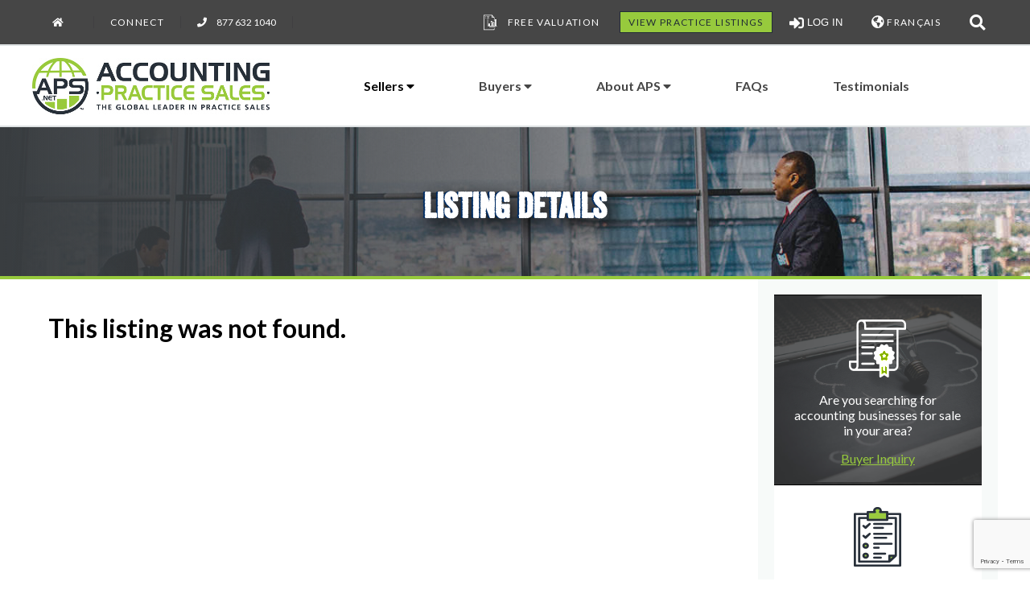

--- FILE ---
content_type: text/html; charset=UTF-8
request_url: https://accountingpracticesales.com/Worldwide/all/13704-Semi-Virtual+Phoenix+CPA+Practice/
body_size: 6759
content:
 
<!DOCTYPE html>
<html>
	<head>
<!-- Google Tag Manager -->
<script>(function(w,d,s,l,i){w[l]=w[l]||[];w[l].push({'gtm.start':
new Date().getTime(),event:'gtm.js'});var f=d.getElementsByTagName(s)[0],
j=d.createElement(s),dl=l!='dataLayer'?'&l='+l:'';j.async=true;j.src=
'https://www.googletagmanager.com/gtm.js?id='+i+dl;f.parentNode.insertBefore(j,f);
})(window,document,'script','dataLayer','GTM-5HMQ8QF');</script>
<!-- End Google Tag Manager -->		
		<meta charset="utf-8">
		<meta name="viewport" content="width=device-width, initial-scale=1.0, maximum-scale=1.0,user-scalable=0"/>
		<meta http-equiv="X-UA-Compatible" content="IE=edge">
		<title> - Accounting Practice Sales</title>
		
				
<link rel="canonical" href="" />
<link rel="alternate" href="" hreflang="en" />
<meta name='robots' content='index, follow, max-image-preview:large, max-snippet:-1, max-video-preview:-1' />
<meta name="description" content="" />
<meta property="og:locale" content="en_US" />
<meta property="og:type" content="website" />
<meta property="og:title" content=" - Accounting Practice Sales" />
<meta property="og:description" content="" />
<meta property="og:url" content="" />
<meta property="og:site_name" content="Accounting Practice Sales" /><meta property="article:modified_time" content="2024-12-08T08:00:00+00:00"><meta name="twitter:card" content="summary_large_image" />
<script type="application/ld+json" class="yoast-schema-graph">{"@context":"https://schema.org","@graph":[]}</script>

<link rel="stylesheet" href='/aps_site/css/all.min.css'>
<link rel='stylesheet' href='https://accountingpracticesales.com/aps_site/css/style.min.css' type='text/css' media='all'>
<link rel='stylesheet' href='https://accountingpracticesales.com/aps_site/css/grid.css' type='text/css' media='all'>
<link rel='stylesheet' href='https://accountingpracticesales.com/aps_site/css/animate.css' type='text/css' media='all'>
<link rel='stylesheet' href='https://accountingpracticesales.com/aps_site/css/w3_modified.css?ver=20260114t160000' type='text/css' media='all'>
<link rel='stylesheet' href='https://accountingpracticesales.com/portal/styles/apsportal.css?ver=20260114t160000' type='text/css' media='all'>
<link rel='stylesheet' href='/aps_site/css/styleO.css' type='text/css' media='all'>
<link rel="icon" href="https://accountingpracticesales.com/aps_site/images/cropped-APS_Icon-32x32.png" sizes="32x32" />
<link rel="icon" href="https://accountingpracticesales.com/aps_site/images/cropped-APS_Icon-192x192.png" sizes="192x192" />
<link rel="apple-touch-icon" href="https://accountingpracticesales.com/aps_site/images/cropped-APS_Icon-180x180.png" />
<meta name="msapplication-TileImage" content="https://accountingpracticesales.com/aps_site/images/cropped-APS_Icon-270x270.png" />
<script src="https://www.google.com/recaptcha/api.js?render=6LcQnX4mAAAAAF-U31Qp2_6TSusoMeB2CxDskuYO" async defer></script>
<script src="https://accountingpracticesales.com/portal/js/formvalidation.js?ver=20260114t160000"></script>
<script>
window.addEventListener('scroll', function() {
    if (window.scrollY > 100) {
        var logoImages = document.querySelectorAll('.primary-nav .logo img');
        logoImages.forEach(function(img) {
            img.style.maxHeight = '40px';
        });

        var apsbarbuttons = document.querySelectorAll('.apsbarbutton');
        apsbarbuttons.forEach(function(button) {
            button.style.padding = '20px 40px 20px 40px';
        });

        var hamburger = document.getElementById('hamburger');
        if (hamburger) {
            hamburger.style.top = '-15px';
        }
    } else {
        var logoImages = document.querySelectorAll('.primary-nav .logo img');
        logoImages.forEach(function(img) {
            img.style.maxHeight = '70px';
        });

        var apsbarbuttons = document.querySelectorAll('.apsbarbutton');
        apsbarbuttons.forEach(function(button) {
            button.style.padding = '40px';
        });

        var hamburger = document.getElementById('hamburger');
        if (hamburger) {
            hamburger.style.top = '0px';
        }
    }
});
function toggleFunctionA(targetElement) {
    var x = document.getElementById(targetElement);
    if (x.className.indexOf("w3-show") == -1) {
        x.className += " w3-show";
    } else {
        x.className = x.className.replace(" w3-show", "");
    }
}
</script>
	</head>

	  
	<body class="home page-template-default page page-id-18 page-parent wp-custom-logo">
<!-- Google Tag Manager (noscript) -->
<noscript><iframe src="https://www.googletagmanager.com/ns.html?id=GTM-5HMQ8QF" height="0" width="0" style="display:none;visibility:hidden"></iframe></noscript>
<!-- End Google Tag Manager (noscript) -->
	
		
		<div class="page-container">
			<div id="page-top"></div>
			<div class="sticky-header">
			<div class="top-nav">
				<div class="contained row">
					<div class="tn-left col">
						<ul style="align-items: center;">
							<li id="headerhomelink"><a href="https://accountingpracticesales.com/" class="target-fade"><i class="fa fa-home"></i></a></li>
							<li id="headerconnectlink"><a href="https://accountingpracticesales.com/connect/" class="target-fade">Connect</a></li>
							<li class="w3-hide-large w3-hide-medium"><a class="fline" href="tel:8776321040"><i class="fa fa-phone"></i> 877 632 1040</a></li>
							<li class="w3-hide-small"><span class="fline" style="padding: 0 10px; margin: 0 10px;"><i class="fa fa-phone"></i> 877 632 1040</span></li>
							<li id="fab_lcartlist" style="display:none;"><a id="fab_lcartlistcount" href="https://accountingpracticesales.com/apslistings/inquire/" class="button apsyellow"></a></li>
						</ul>
					</div>
					<div class="tn-right col">
						<ul style="align-items: center;">
							
							
														<li><a class="fline fver" style="display:flex;" href="https://accountingpracticesales.com/owners/practice-valuation-registration/"><img class="w3-hide-medium" src="https://accountingpracticesales.com/aps_site/images/valuation_fc.png" alt="Document with graph"> Free Valuation</a></li>
							<li><a href="https://accountingpracticesales.com/apslistings/" class="button green">VIEW PRACTICE LISTINGS</a></li>
														
							<li class="w3-dropdown-click" style="padding: 0px 0px; position:relative; margin-bottom:-40px; margin-top:-40px;">
								<button onclick="toggleFunctionA('navLogin')" class="w3-button fline fver">
									<i class="fas fa-sign-in-alt" style="font-size:1.35em"></i>&nbsp;LOG IN
								</button>
								<div id="navLogin" class="w3-dropdown-content w3-bar-block w3-border" style="right:0">
									<form method="post" action="https://accountingpracticesales.com/portal/verify.php" id="apsheaderloginform">
										<input class="w3-bar-item w3-input w3-border" type="text" placeholder="E-Mail" name="email" style="width:160px;" required>
										<input class="w3-bar-item w3-input w3-border" type="password" placeholder="Password" name="password" style="width:160px;" required>
										<button class="w3-bar-item w3-button w3-black w3-right w3-section" type="button" style="margin-top:0px!important;margin-bottom:0px!important;" onclick="apsValidateForm('apsheaderloginform', '6LcQnX4mAAAAAF-U31Qp2_6TSusoMeB2CxDskuYO')">
											<i class="fas fa-sign-in-alt"></i> LOG IN
										</button>
										<input type="hidden" name="interface" value="en">
										<input type="hidden" name="g-recaptcha-response">
									</form>
								</div>
							</li>
							<li><a class="fline" href="https://accountingpracticesales.com/qc-fr/"><i class="fas fa-globe-americas fa-lg"></i> FRANÇAIS</a></li>
							<li><button onclick="document.getElementById('search-form').style.display='block'" class="w3-button fline fver"><i class="fa fa-search top-nav-search"></i></button></li>
						</ul>
					</div>
				</div>
			</div>
			<div class="primary-nav">
				<div class="contained">
					<div class="pn-left col"><div class="logo"><a href="https://accountingpracticesales.com/" class="target-fade"><img src="https://accountingpracticesales.com/aps_site/images/logo_color.jpg" alt=""></a>
						<i id="hamburger" class="fa fa-bars w3-hide-large" onclick="toggleFunctionA('aps360dropbar')"></i>
					</div>
				</div>
					<div class="pn-right col">
<div id="aps360mainbar" class="w3-bar w3-hide-small w3-hide-medium">
  <div class="w3-dropdown-hover">
    <a class="w3-button apsbarbutton" href="https://accountingpracticesales.com/owners/">Sellers&nbsp;<i class="fa fa-caret-down"></i></a>
    <div class="w3-dropdown-content w3-bar-block">
      <a class="w3-bar-item w3-button apsbardropitem" href="https://accountingpracticesales.com/seller-inquiry/"><img src="https://accountingpracticesales.com/aps_site/images/buyerReg.png" alt="Document with ribbon"> Seller Inquiry</a>
      <a class="w3-bar-item w3-button apsbardropitem" href="https://accountingpracticesales.com/owners/practice-valuation-registration/"><img src="https://accountingpracticesales.com/aps_site/images/valuation.png" alt="Document with graph"> Free Valuation</a>
      <a class="w3-bar-item w3-button apsbardropitem" href="https://accountingpracticesales.com/owners/infos/"><img src="https://accountingpracticesales.com/aps_site/images/Articles.png" alt="Clipboard with checklist"> Seller Articles</a>
      <a class="w3-bar-item w3-button apsbardropitem" href="https://accountingpracticesales.com/planning/"><img src="https://accountingpracticesales.com/aps_site/images/ourbrokers.png" alt="Group of businesspeople"><div style="display: inline-block;"><br>Estate Planning<br>For Sellers</div></a>
    </div>
  </div>
  <div class="w3-dropdown-hover">
    <a class="w3-button apsbarbutton" href="https://accountingpracticesales.com/buyers/">Buyers&nbsp;<i class="fa fa-caret-down"></i></a>
    <div class="w3-dropdown-content w3-bar-block">
      <a class="w3-bar-item w3-button apsbardropitem" href="https://accountingpracticesales.com/buyer-inquiry/"><img src="https://accountingpracticesales.com/aps_site/images/buyerReg.png" alt="Document with ribbon"> Buyer Inquiry</a>
      <a class="w3-bar-item w3-button apsbardropitem" href="https://accountingpracticesales.com/apslistings/"><img src="https://accountingpracticesales.com/aps_site/images/buyers.png" alt="Map with marker"> Practice Listings</a>
      <a class="w3-bar-item w3-button apsbardropitem" href="https://accountingpracticesales.com/createapsaccount/"><img src="https://accountingpracticesales.com/aps_site/images/FindBroker.png" alt="Laptop computer with man on screen"> Create APS Account</a>
      <a class="w3-bar-item w3-button apsbardropitem" href="https://accountingpracticesales.com/buyers/info/"><img src="https://accountingpracticesales.com/aps_site/images/Articles.png" alt="Clipboard with checklist"> Buyer Articles</a>
    </div>
  </div>
  <div class="w3-dropdown-hover">
    <a class="w3-button apsbarbutton" href="https://accountingpracticesales.com/about-aps/">About&nbsp;APS&nbsp;<i class="fa fa-caret-down"></i></a>
    <div class="w3-dropdown-content w3-bar-block">
      <a class="w3-bar-item w3-button apsbardropitem" href="https://accountingpracticesales.com/about-aps/"><img src="https://accountingpracticesales.com/aps_site/images/ourbrokers.png" alt="Group of businesspeople"> About APS</a>
      <a class="w3-bar-item w3-button apsbardropitem" href="https://accountingpracticesales.com/connect-with-your-broker/"><img src="https://accountingpracticesales.com/aps_site/images/FindBroker.png" alt="Laptop computer with man on screen"> Our Brokers</a>
      <a class="w3-bar-item w3-button apsbardropitem" href="https://accountingpracticesales.com/seminars-and-conferences/"><img src="https://accountingpracticesales.com/aps_site/images/conferences.png" alt="Man on podium"><div style="display: inline-block;"><br>Seminars and<br>Conferences</div></a>
    </div>
  </div>
  <a class="w3-bar-item w3-button apsbarbutton" style="padding:40px;" href="https://accountingpracticesales.com/faqs/" data-ps2id-api="true">FAQs</a>
  <a class="w3-bar-item w3-button apsbarbutton" style="padding:40px;" href="https://accountingpracticesales.com/testimonials/" aria-current="page" data-ps2id-api="true">Testimonials  
  </a>
</div>

<div id="aps360dropbar" class="w3-bar-block w3-hide w3-hide-large w3-mobile">
  <a href="https://accountingpracticesales.com/seller-inquiry/" class="w3-bar-item w3-button w3-mobile apsmbardropitem" style="padding:12px;">Seller Inquiry</a>
  <a href="https://accountingpracticesales.com/owners/practice-valuation-registration/" class="w3-bar-item w3-button w3-mobile apsmbardropitem" style="padding:12px;">Free Valuation</a>
  <a href="https://accountingpracticesales.com/owners/infos/" class="w3-bar-item w3-button w3-mobile apsmbardropitem" style="padding:12px;">Seller Articles</a>
  <a href="https://accountingpracticesales.com/buyer-inquiry/" class="w3-bar-item w3-button w3-mobile apsmbardropitem" style="padding:12px;">Buyer Inquiry</a>
  <a href="https://accountingpracticesales.com/apslistings/" class="w3-bar-item w3-button w3-mobile apsmbardropitem" style="padding:12px;">Practice Listings</a>
  <a href="https://accountingpracticesales.com/createapsaccount/" class="w3-bar-item w3-button w3-mobile apsmbardropitem" style="padding:12px;">Create APS Account</a>
  <a href="https://accountingpracticesales.com/buyers/" class="w3-bar-item w3-button w3-mobile apsmbardropitem" style="padding:12px;">Buyer Articles</a>
  <a href="https://accountingpracticesales.com/about-aps/" class="w3-bar-item w3-button w3-mobile apsmbardropitem" style="padding:12px;">About APS</a>
  <a href="https://accountingpracticesales.com/connect-with-your-broker/" class="w3-bar-item w3-button w3-mobile apsmbardropitem" style="padding:12px;">Our Brokers</a>
  <a href="https://accountingpracticesales.com/seminars-and-conferences/" class="w3-bar-item w3-button w3-mobile apsmbardropitem" style="padding:12px;">Seminars and Conferences</a>
  <a href="https://accountingpracticesales.com/faqs/" class="w3-bar-item w3-button w3-mobile apsmbardropitem" style="padding:12px;">FAQs</a>
  <a href="https://accountingpracticesales.com/testimonials/" class="w3-bar-item w3-button w3-mobile apsmbardropitem" style="padding:12px;">Testimonials</a>
  <a href="https://accountingpracticesales.com/retrylogin?msg=rp" class="w3-bar-item w3-button w3-mobile apsmbardropitem" style="padding:12px;"><i class="fas fa-sign-in-alt"></i> Log In</a>
  <a href="https://accountingpracticesales.com/qc-fr/" class="w3-bar-item w3-button w3-mobile apsmbardropitem" style="padding:12px;"><i class="fas fa-globe-americas fa-lg"></i> FRANÇAIS</a>
</div>

					</div>
				</div>
				
			</div>
		</div>
			<div class="internal-headern" style="background:linear-gradient(to right,rgba(57,61,64,1),rgba(57,61,64,0.7), transparent),url('https://accountingpracticesales.com/aps_site/images/business_center.jpg');background-color:#3e3e3e;background-size:cover;background-attachment:fixed;background-repeat:no-repeat;background-position:top center;">
				<div class="contained row">
					<div class="col header-contentn">
						
					
					<div class="white drfcbc fpshadow360_n">Listing Details</div>
											
					</div>
				</div>
			</div>
		</div>
		
			<div class="row main-content contained">

				<div class="col">

					<h1 class="page-title">This listing was not found.</h1>	<div id="fab_apslistingloginmodal" class="w3-modal">
		<div class="w3-modal-content" style="max-width:600px">

			<div class="w3-center"><br>
				<span onclick="document.getElementById('fab_apslistingloginmodal').style.display='none'" class="w3-button w3-xlarge w3-hover-red w3-display-topright" title="Close Window">&times;</span>
			</div>

			<form method="post" id="fab_apslistinglogin" class="w3-container" action="https://accountingpracticesales.com/portal/verify.php">
				<div class="w3-section">
					<label><b>Your E-mail:</b></label>
					<input class="aps-modal-input w3-margin-bottom" type="text" placeholder="Enter E-mail" name="email" required>
					<label><b>Your password:</b></label>
					<input class="aps-modal-input" type="password" placeholder="Enter your password" name="password" required>
					<input type="hidden" name="listing" value="13704">
					<input type="hidden" name="g-recaptcha-response">
					<input type="hidden" name="interface" value="en">
					<button type="button" onclick="apsValidateForm('fab_apslistinglogin', '6LcQnX4mAAAAAF-U31Qp2_6TSusoMeB2CxDskuYO')" class="button w3-block green w3-section w3-padding"><i class="fas fa-sign-in-alt"></i> Log in</button>
				</div>
			</form>
			
			<div class="w3-container w3-border-top w3-light-grey">
				<button onclick="document.getElementById('fab_apslistingloginmodal').style.display='none'" type="button" class="button green">Cancel</button>
			</div>

		</div>
	</div>
	
	<div id="fab_apsacctcreatemodal" class="w3-modal">
		<div class="w3-modal-content" style="max-width:600px">

			<div class="w3-center"><br>
				<span onclick="document.getElementById('fab_apsacctcreatemodal').style.display='none'" class="w3-button w3-xlarge w3-hover-red w3-display-topright" title="Close Window">&times;</span>
			</div>

			<form method="post" id="fab_apsacctcreate" class="w3-container" action="https://accountingpracticesales.com/portal/submits/accountcreate.php">
				<div class="w3-section">
					<label><b>First Name *</b></label>
					<input class="aps-modal-input w3-margin-bottom" type="text" placeholder="Enter your first name" name="firstname" required>
					<label><b>Last Name *</b></label>
					<input class="aps-modal-input w3-margin-bottom" type="text" placeholder="Enter your last name" name="lastname" required>
					<label><b>Your E-mail *</b></label>
					<input class="aps-modal-input w3-margin-bottom" type="text" placeholder="Enter Your E-mail" name="email" required>		
					<label><b>Mobile Phone *</b></label>
					<input class="aps-modal-input w3-margin-bottom" type="tel" placeholder="Enter Your Mobile Phone #" name="mobilephone" id="mobilephone" oninput="adphonedashes('mobilephone');" required>	
					<label><b>Desired password * (At least 10 characters)</b></label>
					<input class="aps-modal-input w3-margin-bottom password-group" type="password" placeholder="Enter your password" name="password" autocomplete="new-password" required>
					<label><b>Repeat password *</b></label>
					<input class="aps-modal-input w3-margin-bottom password-group" type="password" placeholder="Enter your password" name="password_repeat" autocomplete="new-password" required>
					<input class="w3-check" type="checkbox" name="aps_smssystem" id="aps_smssystem" value="0" checked><label for="aps_smssystem" style="font-size: 0.75em;">I authorize Accounting Practice Sales to send me SMS messages for login authentication, password recovery, or alerts regarding access to confidential information I have requested. Message frequency varies. Messaging data rates may apply. I can opt out by replying STOP at any time. View our <a  target="_blank" href="https://accountingpracticesales.com/privacy-policy/">privacy policy</a></label>
					<input type="hidden" name="listingid" value="13704">
					<input type="hidden" name="flanguage" value="en">
					<input type="hidden" name="g-recaptcha-response">
					<input type="hidden" name="aps_type" value="921280000">
					<input type="hidden" name="aps_create_source" value="Portal Signup - Listing">
					<button type="button" id="fab_apsacctcreateButton" onclick="apsValidateForm('fab_apsacctcreate', '6LcQnX4mAAAAAF-U31Qp2_6TSusoMeB2CxDskuYO', true, false)" class="button w3-block green w3-section w3-padding"><i class="fas fa-plus-square"></i> Create Account</button>
				</div>
			</form>
			
			<div class="w3-container w3-border-top w3-light-grey">
				<button onclick="document.getElementById('fab_apsacctcreatemodal').style.display='none'" type="button" class="button green">Cancel</button>
			</div>

		</div>
	</div>

	<div id="fab_apsacctcreatemodal_result" class="w3-modal">
		<div class="w3-modal-content" style="max-width:600px">

			<div class="w3-center"><br>
				<span onclick="document.getElementById('fab_apsacctcreatemodal_result').style.display='none'" class="w3-button w3-xlarge w3-hover-red w3-display-topright" title="Close Window">&times;</span>
			</div>

			<div class="w3-container">
				<p id="fab_apsacctcreatemodal_resulttxt"></p>
			</div>

			<div class="w3-container w3-border-top w3-light-grey">
				<button onclick="document.getElementById('fab_apsacctcreatemodal_result').style.display='none'" type="button" class="button green">Close</button>
			</div>

		</div>
	</div>
	
	
	
	<div id="fab_apslistingsharemodal" class="w3-modal">
		<div class="w3-modal-content" style="max-width:600px">

			<div class="w3-center"><br>
				<span onclick="document.getElementById('fab_apslistingsharemodal').style.display='none'" class="w3-button w3-xlarge w3-hover-red w3-display-topright" title="Close Window">&times;</span>
			</div>

			<form method="post" id="fab_apslistingshare" class="w3-container" action="https://accountingpracticesales.com/aps360hooks/mailhandler.php">
				<div class="w3-section">
					<label><b>Friend's E-mail:</b></label>
					<input class="aps-modal-input w3-margin-bottom" type="text" placeholder="Enter E-mail" name="fab_listingshare_emaddy" required>
					<label><b>Your Name:</b></label>
					<input class="aps-modal-input" type="text" placeholder="Enter your name" name="fab_listingshare_frname" required>
										<input class="sharelistingspecial" type="text" placeholder="Enter your e-mail" name="fab_listingshare_yremail">
										<input type="hidden" name="listingid" value="13704">
					<input type="hidden" name="listingdescr" value="">
					<input type="hidden" name="interface" value="">
					<input type="hidden" name="g-recaptcha-response">
					<button type="button" onclick="apsValidateForm('fab_apslistingshare', '6LcQnX4mAAAAAF-U31Qp2_6TSusoMeB2CxDskuYO', true)" class="button w3-block green w3-section w3-padding"><i class="fa fa-envelope"></i> Send E-Mail</button>
				</div>
			</form>
			
			<div class="w3-container w3-border-top w3-light-grey">
				<button onclick="document.getElementById('fab_apslistingsharemodal').style.display='none'" type="button" class="button green">Cancel</button>
			</div>

		</div>
	</div>

	<div id="fab_apslistingsharemodal_result" class="w3-modal">
		<div class="w3-modal-content" style="max-width:600px">

			<div class="w3-center"><br>
				<span onclick="document.getElementById('fab_apslistingsharemodal_result').style.display='none'" class="w3-button w3-xlarge w3-hover-red w3-display-topright" title="Close Window">&times;</span>
			</div>

			<div class="w3-container">
				<p id="fab_apslistingsharemodal_resulttxt"></p>
			</div>

			<div class="w3-container w3-border-top w3-light-grey">
				<button onclick="document.getElementById('fab_apslistingsharemodal_result').style.display='none'" type="button" class="button green">Close</button>
			</div>

		</div>
	</div>
	
					
				</div>


<div class="col side-bar">
	<div class="sticky">
<div class="widget_text widget-odd widget-first widget-1 hero widget animated fadeInRight"><h2 class="widgettitle">Buyer Inquiry</h2><div class="textwidget custom-html-widget">
				<a href="https://accountingpracticesales.com/buyer-inquiry/" class="target-fade"></a>
				<img alt="Document with ribbon" src="https://accountingpracticesales.com/aps_site/images/buyerReg.png">
				<p>Are you searching for accounting businesses for sale in your area?</p>
				<span class="green"><u>Buyer Inquiry</u></span>
			</div></div><div class="widget_text widget-even widget-2 widget animated fadeInRight"><h2 class="widgettitle">View Buyer Articles</h2><div class="textwidget custom-html-widget">
				<a href="https://accountingpracticesales.com/buyers/" class="target-fade"></a>
				<img alt="Clipboard with checklist" src="https://accountingpracticesales.com/aps_site/images/Articles.png">
				<p>Do you know the steps to buying an accounting practice?</p>
				<span class=""><u>View Buyer Articles</u></span>
			</div></div><div class="widget_text widget-odd widget-3 widget animated fadeInRight"><h2 class="widgettitle">Connect With Your Broker</h2><div class="textwidget custom-html-widget">
				<a href="https://accountingpracticesales.com/connect-with-your-broker/" class="target-fade"></a>
				<img alt="Laptop computer with man on screen" src="https://accountingpracticesales.com/aps_site/images/FindBroker.png">
				<p>Contact our experienced independent brokers to obtain more details on practices.</p>
				<span class="green"><u>Connect With Your Broker</u></span>
			</div></div><div class="widget_text widget-even widget-last widget-4 widget animated fadeInRight"><h2 class="widgettitle">Testimonials</h2><div class="textwidget custom-html-widget">
				<a href="https://accountingpracticesales.com/testimonials/" class="target-fade"></a>
				<img alt="Megaphone" src="https://accountingpracticesales.com/aps_site/images/Testimonials.png">
				<p>We can tell you all day about APS, but it is better to hear it from past clients who have worked with us.</p>
				<span class=""><u>Testimonials</u></span>
			</div></div>	</div>
</div>
        
				
			</div>
</div>

<a href="#page-top" class="back-to-top animated flipInX delay-two"><i class="fa fa-caret-up"></i></a>
		<div class="section-connect">
			<div class="row contained">
				<div class="col">
					<div class="section-container">
					<div class="section-heading">
						<div class="apsbigtxt white">Have A Question For Us?</div>
					</div>
					<div class="section-description">
						<p class="green apsmedtxtthin">We are here to assist with any questions you may have.</p></div>
					<div class="section-button" id="connect"><a href="https://accountingpracticesales.com/connect/" class="pagebutton">Connect</a></div>	
					</div>
					
				</div>
			</div>
		</div>
		
<div class="footer contained">
	
	<div class="footer-block footer-contact">
		<img src="https://accountingpracticesales.com/aps_site/images/logoicon.png" alt="" class="logo">
		<p>Accounting Practice Sales <br class="w3-hide-medium w3-hide-large">| Phone: (877) 632-1040 | <a href="https://accountingpracticesales.com/connect/">Connect with APS</a> |<br class="w3-hide-medium w3-hide-large">  &copy 2000-2026 <strong>Accounting Practice Sales</strong> | <br class="w3-hide-medium w3-hide-large"><a href="https://accountingpracticesales.com/sitemap/">Sitemap</a> | <a href="https://accountingpracticesales.com/privacy-policy/">Privacy policy</a></p>
	</div>	
	

</div>

</div>

<div id="search-form" class="w3-modal" style="display: none;">
	<div class="w3-modal-content" style="max-width:600px">
		<div class="w3-center"><br>
			<span onclick="document.getElementById('search-form').style.display='none'" class="w3-button w3-xlarge w3-hover-red w3-display-topright" title="Close Window">×</span>
		</div>
		<form method="post" id="aps_pagesearchform" class="w3-container" action="https://accountingpracticesales.com/search/">
			<div class="w3-section">
				<label><b>Search the APS site:</b></label>
				<input class="w3-input w3-margin-bottom w3-margin-bottom" type="text" placeholder="Enter search query" name="s" required="">
			</div>
		</form>
		
		<div class="w3-container w3-border-top w3-light-grey">
			<button type="submit" form="aps_pagesearchform" class="pagebutton"><i class="fas fa-search"></i>  Search</button>
			<button onclick="document.getElementById('search-form').style.display='none'" class="pagebutton"> Cancel</button>
		</div>
	</div>
</div>
<script type='text/javascript' src='https://accountingpracticesales.com/aps_site/js/aps360_footer.js'></script>
</body>
</html>


--- FILE ---
content_type: text/html; charset=utf-8
request_url: https://www.google.com/recaptcha/api2/anchor?ar=1&k=6LcQnX4mAAAAAF-U31Qp2_6TSusoMeB2CxDskuYO&co=aHR0cHM6Ly9hY2NvdW50aW5ncHJhY3RpY2VzYWxlcy5jb206NDQz&hl=en&v=PoyoqOPhxBO7pBk68S4YbpHZ&size=invisible&anchor-ms=20000&execute-ms=30000&cb=elhm9z4szdc7
body_size: 48695
content:
<!DOCTYPE HTML><html dir="ltr" lang="en"><head><meta http-equiv="Content-Type" content="text/html; charset=UTF-8">
<meta http-equiv="X-UA-Compatible" content="IE=edge">
<title>reCAPTCHA</title>
<style type="text/css">
/* cyrillic-ext */
@font-face {
  font-family: 'Roboto';
  font-style: normal;
  font-weight: 400;
  font-stretch: 100%;
  src: url(//fonts.gstatic.com/s/roboto/v48/KFO7CnqEu92Fr1ME7kSn66aGLdTylUAMa3GUBHMdazTgWw.woff2) format('woff2');
  unicode-range: U+0460-052F, U+1C80-1C8A, U+20B4, U+2DE0-2DFF, U+A640-A69F, U+FE2E-FE2F;
}
/* cyrillic */
@font-face {
  font-family: 'Roboto';
  font-style: normal;
  font-weight: 400;
  font-stretch: 100%;
  src: url(//fonts.gstatic.com/s/roboto/v48/KFO7CnqEu92Fr1ME7kSn66aGLdTylUAMa3iUBHMdazTgWw.woff2) format('woff2');
  unicode-range: U+0301, U+0400-045F, U+0490-0491, U+04B0-04B1, U+2116;
}
/* greek-ext */
@font-face {
  font-family: 'Roboto';
  font-style: normal;
  font-weight: 400;
  font-stretch: 100%;
  src: url(//fonts.gstatic.com/s/roboto/v48/KFO7CnqEu92Fr1ME7kSn66aGLdTylUAMa3CUBHMdazTgWw.woff2) format('woff2');
  unicode-range: U+1F00-1FFF;
}
/* greek */
@font-face {
  font-family: 'Roboto';
  font-style: normal;
  font-weight: 400;
  font-stretch: 100%;
  src: url(//fonts.gstatic.com/s/roboto/v48/KFO7CnqEu92Fr1ME7kSn66aGLdTylUAMa3-UBHMdazTgWw.woff2) format('woff2');
  unicode-range: U+0370-0377, U+037A-037F, U+0384-038A, U+038C, U+038E-03A1, U+03A3-03FF;
}
/* math */
@font-face {
  font-family: 'Roboto';
  font-style: normal;
  font-weight: 400;
  font-stretch: 100%;
  src: url(//fonts.gstatic.com/s/roboto/v48/KFO7CnqEu92Fr1ME7kSn66aGLdTylUAMawCUBHMdazTgWw.woff2) format('woff2');
  unicode-range: U+0302-0303, U+0305, U+0307-0308, U+0310, U+0312, U+0315, U+031A, U+0326-0327, U+032C, U+032F-0330, U+0332-0333, U+0338, U+033A, U+0346, U+034D, U+0391-03A1, U+03A3-03A9, U+03B1-03C9, U+03D1, U+03D5-03D6, U+03F0-03F1, U+03F4-03F5, U+2016-2017, U+2034-2038, U+203C, U+2040, U+2043, U+2047, U+2050, U+2057, U+205F, U+2070-2071, U+2074-208E, U+2090-209C, U+20D0-20DC, U+20E1, U+20E5-20EF, U+2100-2112, U+2114-2115, U+2117-2121, U+2123-214F, U+2190, U+2192, U+2194-21AE, U+21B0-21E5, U+21F1-21F2, U+21F4-2211, U+2213-2214, U+2216-22FF, U+2308-230B, U+2310, U+2319, U+231C-2321, U+2336-237A, U+237C, U+2395, U+239B-23B7, U+23D0, U+23DC-23E1, U+2474-2475, U+25AF, U+25B3, U+25B7, U+25BD, U+25C1, U+25CA, U+25CC, U+25FB, U+266D-266F, U+27C0-27FF, U+2900-2AFF, U+2B0E-2B11, U+2B30-2B4C, U+2BFE, U+3030, U+FF5B, U+FF5D, U+1D400-1D7FF, U+1EE00-1EEFF;
}
/* symbols */
@font-face {
  font-family: 'Roboto';
  font-style: normal;
  font-weight: 400;
  font-stretch: 100%;
  src: url(//fonts.gstatic.com/s/roboto/v48/KFO7CnqEu92Fr1ME7kSn66aGLdTylUAMaxKUBHMdazTgWw.woff2) format('woff2');
  unicode-range: U+0001-000C, U+000E-001F, U+007F-009F, U+20DD-20E0, U+20E2-20E4, U+2150-218F, U+2190, U+2192, U+2194-2199, U+21AF, U+21E6-21F0, U+21F3, U+2218-2219, U+2299, U+22C4-22C6, U+2300-243F, U+2440-244A, U+2460-24FF, U+25A0-27BF, U+2800-28FF, U+2921-2922, U+2981, U+29BF, U+29EB, U+2B00-2BFF, U+4DC0-4DFF, U+FFF9-FFFB, U+10140-1018E, U+10190-1019C, U+101A0, U+101D0-101FD, U+102E0-102FB, U+10E60-10E7E, U+1D2C0-1D2D3, U+1D2E0-1D37F, U+1F000-1F0FF, U+1F100-1F1AD, U+1F1E6-1F1FF, U+1F30D-1F30F, U+1F315, U+1F31C, U+1F31E, U+1F320-1F32C, U+1F336, U+1F378, U+1F37D, U+1F382, U+1F393-1F39F, U+1F3A7-1F3A8, U+1F3AC-1F3AF, U+1F3C2, U+1F3C4-1F3C6, U+1F3CA-1F3CE, U+1F3D4-1F3E0, U+1F3ED, U+1F3F1-1F3F3, U+1F3F5-1F3F7, U+1F408, U+1F415, U+1F41F, U+1F426, U+1F43F, U+1F441-1F442, U+1F444, U+1F446-1F449, U+1F44C-1F44E, U+1F453, U+1F46A, U+1F47D, U+1F4A3, U+1F4B0, U+1F4B3, U+1F4B9, U+1F4BB, U+1F4BF, U+1F4C8-1F4CB, U+1F4D6, U+1F4DA, U+1F4DF, U+1F4E3-1F4E6, U+1F4EA-1F4ED, U+1F4F7, U+1F4F9-1F4FB, U+1F4FD-1F4FE, U+1F503, U+1F507-1F50B, U+1F50D, U+1F512-1F513, U+1F53E-1F54A, U+1F54F-1F5FA, U+1F610, U+1F650-1F67F, U+1F687, U+1F68D, U+1F691, U+1F694, U+1F698, U+1F6AD, U+1F6B2, U+1F6B9-1F6BA, U+1F6BC, U+1F6C6-1F6CF, U+1F6D3-1F6D7, U+1F6E0-1F6EA, U+1F6F0-1F6F3, U+1F6F7-1F6FC, U+1F700-1F7FF, U+1F800-1F80B, U+1F810-1F847, U+1F850-1F859, U+1F860-1F887, U+1F890-1F8AD, U+1F8B0-1F8BB, U+1F8C0-1F8C1, U+1F900-1F90B, U+1F93B, U+1F946, U+1F984, U+1F996, U+1F9E9, U+1FA00-1FA6F, U+1FA70-1FA7C, U+1FA80-1FA89, U+1FA8F-1FAC6, U+1FACE-1FADC, U+1FADF-1FAE9, U+1FAF0-1FAF8, U+1FB00-1FBFF;
}
/* vietnamese */
@font-face {
  font-family: 'Roboto';
  font-style: normal;
  font-weight: 400;
  font-stretch: 100%;
  src: url(//fonts.gstatic.com/s/roboto/v48/KFO7CnqEu92Fr1ME7kSn66aGLdTylUAMa3OUBHMdazTgWw.woff2) format('woff2');
  unicode-range: U+0102-0103, U+0110-0111, U+0128-0129, U+0168-0169, U+01A0-01A1, U+01AF-01B0, U+0300-0301, U+0303-0304, U+0308-0309, U+0323, U+0329, U+1EA0-1EF9, U+20AB;
}
/* latin-ext */
@font-face {
  font-family: 'Roboto';
  font-style: normal;
  font-weight: 400;
  font-stretch: 100%;
  src: url(//fonts.gstatic.com/s/roboto/v48/KFO7CnqEu92Fr1ME7kSn66aGLdTylUAMa3KUBHMdazTgWw.woff2) format('woff2');
  unicode-range: U+0100-02BA, U+02BD-02C5, U+02C7-02CC, U+02CE-02D7, U+02DD-02FF, U+0304, U+0308, U+0329, U+1D00-1DBF, U+1E00-1E9F, U+1EF2-1EFF, U+2020, U+20A0-20AB, U+20AD-20C0, U+2113, U+2C60-2C7F, U+A720-A7FF;
}
/* latin */
@font-face {
  font-family: 'Roboto';
  font-style: normal;
  font-weight: 400;
  font-stretch: 100%;
  src: url(//fonts.gstatic.com/s/roboto/v48/KFO7CnqEu92Fr1ME7kSn66aGLdTylUAMa3yUBHMdazQ.woff2) format('woff2');
  unicode-range: U+0000-00FF, U+0131, U+0152-0153, U+02BB-02BC, U+02C6, U+02DA, U+02DC, U+0304, U+0308, U+0329, U+2000-206F, U+20AC, U+2122, U+2191, U+2193, U+2212, U+2215, U+FEFF, U+FFFD;
}
/* cyrillic-ext */
@font-face {
  font-family: 'Roboto';
  font-style: normal;
  font-weight: 500;
  font-stretch: 100%;
  src: url(//fonts.gstatic.com/s/roboto/v48/KFO7CnqEu92Fr1ME7kSn66aGLdTylUAMa3GUBHMdazTgWw.woff2) format('woff2');
  unicode-range: U+0460-052F, U+1C80-1C8A, U+20B4, U+2DE0-2DFF, U+A640-A69F, U+FE2E-FE2F;
}
/* cyrillic */
@font-face {
  font-family: 'Roboto';
  font-style: normal;
  font-weight: 500;
  font-stretch: 100%;
  src: url(//fonts.gstatic.com/s/roboto/v48/KFO7CnqEu92Fr1ME7kSn66aGLdTylUAMa3iUBHMdazTgWw.woff2) format('woff2');
  unicode-range: U+0301, U+0400-045F, U+0490-0491, U+04B0-04B1, U+2116;
}
/* greek-ext */
@font-face {
  font-family: 'Roboto';
  font-style: normal;
  font-weight: 500;
  font-stretch: 100%;
  src: url(//fonts.gstatic.com/s/roboto/v48/KFO7CnqEu92Fr1ME7kSn66aGLdTylUAMa3CUBHMdazTgWw.woff2) format('woff2');
  unicode-range: U+1F00-1FFF;
}
/* greek */
@font-face {
  font-family: 'Roboto';
  font-style: normal;
  font-weight: 500;
  font-stretch: 100%;
  src: url(//fonts.gstatic.com/s/roboto/v48/KFO7CnqEu92Fr1ME7kSn66aGLdTylUAMa3-UBHMdazTgWw.woff2) format('woff2');
  unicode-range: U+0370-0377, U+037A-037F, U+0384-038A, U+038C, U+038E-03A1, U+03A3-03FF;
}
/* math */
@font-face {
  font-family: 'Roboto';
  font-style: normal;
  font-weight: 500;
  font-stretch: 100%;
  src: url(//fonts.gstatic.com/s/roboto/v48/KFO7CnqEu92Fr1ME7kSn66aGLdTylUAMawCUBHMdazTgWw.woff2) format('woff2');
  unicode-range: U+0302-0303, U+0305, U+0307-0308, U+0310, U+0312, U+0315, U+031A, U+0326-0327, U+032C, U+032F-0330, U+0332-0333, U+0338, U+033A, U+0346, U+034D, U+0391-03A1, U+03A3-03A9, U+03B1-03C9, U+03D1, U+03D5-03D6, U+03F0-03F1, U+03F4-03F5, U+2016-2017, U+2034-2038, U+203C, U+2040, U+2043, U+2047, U+2050, U+2057, U+205F, U+2070-2071, U+2074-208E, U+2090-209C, U+20D0-20DC, U+20E1, U+20E5-20EF, U+2100-2112, U+2114-2115, U+2117-2121, U+2123-214F, U+2190, U+2192, U+2194-21AE, U+21B0-21E5, U+21F1-21F2, U+21F4-2211, U+2213-2214, U+2216-22FF, U+2308-230B, U+2310, U+2319, U+231C-2321, U+2336-237A, U+237C, U+2395, U+239B-23B7, U+23D0, U+23DC-23E1, U+2474-2475, U+25AF, U+25B3, U+25B7, U+25BD, U+25C1, U+25CA, U+25CC, U+25FB, U+266D-266F, U+27C0-27FF, U+2900-2AFF, U+2B0E-2B11, U+2B30-2B4C, U+2BFE, U+3030, U+FF5B, U+FF5D, U+1D400-1D7FF, U+1EE00-1EEFF;
}
/* symbols */
@font-face {
  font-family: 'Roboto';
  font-style: normal;
  font-weight: 500;
  font-stretch: 100%;
  src: url(//fonts.gstatic.com/s/roboto/v48/KFO7CnqEu92Fr1ME7kSn66aGLdTylUAMaxKUBHMdazTgWw.woff2) format('woff2');
  unicode-range: U+0001-000C, U+000E-001F, U+007F-009F, U+20DD-20E0, U+20E2-20E4, U+2150-218F, U+2190, U+2192, U+2194-2199, U+21AF, U+21E6-21F0, U+21F3, U+2218-2219, U+2299, U+22C4-22C6, U+2300-243F, U+2440-244A, U+2460-24FF, U+25A0-27BF, U+2800-28FF, U+2921-2922, U+2981, U+29BF, U+29EB, U+2B00-2BFF, U+4DC0-4DFF, U+FFF9-FFFB, U+10140-1018E, U+10190-1019C, U+101A0, U+101D0-101FD, U+102E0-102FB, U+10E60-10E7E, U+1D2C0-1D2D3, U+1D2E0-1D37F, U+1F000-1F0FF, U+1F100-1F1AD, U+1F1E6-1F1FF, U+1F30D-1F30F, U+1F315, U+1F31C, U+1F31E, U+1F320-1F32C, U+1F336, U+1F378, U+1F37D, U+1F382, U+1F393-1F39F, U+1F3A7-1F3A8, U+1F3AC-1F3AF, U+1F3C2, U+1F3C4-1F3C6, U+1F3CA-1F3CE, U+1F3D4-1F3E0, U+1F3ED, U+1F3F1-1F3F3, U+1F3F5-1F3F7, U+1F408, U+1F415, U+1F41F, U+1F426, U+1F43F, U+1F441-1F442, U+1F444, U+1F446-1F449, U+1F44C-1F44E, U+1F453, U+1F46A, U+1F47D, U+1F4A3, U+1F4B0, U+1F4B3, U+1F4B9, U+1F4BB, U+1F4BF, U+1F4C8-1F4CB, U+1F4D6, U+1F4DA, U+1F4DF, U+1F4E3-1F4E6, U+1F4EA-1F4ED, U+1F4F7, U+1F4F9-1F4FB, U+1F4FD-1F4FE, U+1F503, U+1F507-1F50B, U+1F50D, U+1F512-1F513, U+1F53E-1F54A, U+1F54F-1F5FA, U+1F610, U+1F650-1F67F, U+1F687, U+1F68D, U+1F691, U+1F694, U+1F698, U+1F6AD, U+1F6B2, U+1F6B9-1F6BA, U+1F6BC, U+1F6C6-1F6CF, U+1F6D3-1F6D7, U+1F6E0-1F6EA, U+1F6F0-1F6F3, U+1F6F7-1F6FC, U+1F700-1F7FF, U+1F800-1F80B, U+1F810-1F847, U+1F850-1F859, U+1F860-1F887, U+1F890-1F8AD, U+1F8B0-1F8BB, U+1F8C0-1F8C1, U+1F900-1F90B, U+1F93B, U+1F946, U+1F984, U+1F996, U+1F9E9, U+1FA00-1FA6F, U+1FA70-1FA7C, U+1FA80-1FA89, U+1FA8F-1FAC6, U+1FACE-1FADC, U+1FADF-1FAE9, U+1FAF0-1FAF8, U+1FB00-1FBFF;
}
/* vietnamese */
@font-face {
  font-family: 'Roboto';
  font-style: normal;
  font-weight: 500;
  font-stretch: 100%;
  src: url(//fonts.gstatic.com/s/roboto/v48/KFO7CnqEu92Fr1ME7kSn66aGLdTylUAMa3OUBHMdazTgWw.woff2) format('woff2');
  unicode-range: U+0102-0103, U+0110-0111, U+0128-0129, U+0168-0169, U+01A0-01A1, U+01AF-01B0, U+0300-0301, U+0303-0304, U+0308-0309, U+0323, U+0329, U+1EA0-1EF9, U+20AB;
}
/* latin-ext */
@font-face {
  font-family: 'Roboto';
  font-style: normal;
  font-weight: 500;
  font-stretch: 100%;
  src: url(//fonts.gstatic.com/s/roboto/v48/KFO7CnqEu92Fr1ME7kSn66aGLdTylUAMa3KUBHMdazTgWw.woff2) format('woff2');
  unicode-range: U+0100-02BA, U+02BD-02C5, U+02C7-02CC, U+02CE-02D7, U+02DD-02FF, U+0304, U+0308, U+0329, U+1D00-1DBF, U+1E00-1E9F, U+1EF2-1EFF, U+2020, U+20A0-20AB, U+20AD-20C0, U+2113, U+2C60-2C7F, U+A720-A7FF;
}
/* latin */
@font-face {
  font-family: 'Roboto';
  font-style: normal;
  font-weight: 500;
  font-stretch: 100%;
  src: url(//fonts.gstatic.com/s/roboto/v48/KFO7CnqEu92Fr1ME7kSn66aGLdTylUAMa3yUBHMdazQ.woff2) format('woff2');
  unicode-range: U+0000-00FF, U+0131, U+0152-0153, U+02BB-02BC, U+02C6, U+02DA, U+02DC, U+0304, U+0308, U+0329, U+2000-206F, U+20AC, U+2122, U+2191, U+2193, U+2212, U+2215, U+FEFF, U+FFFD;
}
/* cyrillic-ext */
@font-face {
  font-family: 'Roboto';
  font-style: normal;
  font-weight: 900;
  font-stretch: 100%;
  src: url(//fonts.gstatic.com/s/roboto/v48/KFO7CnqEu92Fr1ME7kSn66aGLdTylUAMa3GUBHMdazTgWw.woff2) format('woff2');
  unicode-range: U+0460-052F, U+1C80-1C8A, U+20B4, U+2DE0-2DFF, U+A640-A69F, U+FE2E-FE2F;
}
/* cyrillic */
@font-face {
  font-family: 'Roboto';
  font-style: normal;
  font-weight: 900;
  font-stretch: 100%;
  src: url(//fonts.gstatic.com/s/roboto/v48/KFO7CnqEu92Fr1ME7kSn66aGLdTylUAMa3iUBHMdazTgWw.woff2) format('woff2');
  unicode-range: U+0301, U+0400-045F, U+0490-0491, U+04B0-04B1, U+2116;
}
/* greek-ext */
@font-face {
  font-family: 'Roboto';
  font-style: normal;
  font-weight: 900;
  font-stretch: 100%;
  src: url(//fonts.gstatic.com/s/roboto/v48/KFO7CnqEu92Fr1ME7kSn66aGLdTylUAMa3CUBHMdazTgWw.woff2) format('woff2');
  unicode-range: U+1F00-1FFF;
}
/* greek */
@font-face {
  font-family: 'Roboto';
  font-style: normal;
  font-weight: 900;
  font-stretch: 100%;
  src: url(//fonts.gstatic.com/s/roboto/v48/KFO7CnqEu92Fr1ME7kSn66aGLdTylUAMa3-UBHMdazTgWw.woff2) format('woff2');
  unicode-range: U+0370-0377, U+037A-037F, U+0384-038A, U+038C, U+038E-03A1, U+03A3-03FF;
}
/* math */
@font-face {
  font-family: 'Roboto';
  font-style: normal;
  font-weight: 900;
  font-stretch: 100%;
  src: url(//fonts.gstatic.com/s/roboto/v48/KFO7CnqEu92Fr1ME7kSn66aGLdTylUAMawCUBHMdazTgWw.woff2) format('woff2');
  unicode-range: U+0302-0303, U+0305, U+0307-0308, U+0310, U+0312, U+0315, U+031A, U+0326-0327, U+032C, U+032F-0330, U+0332-0333, U+0338, U+033A, U+0346, U+034D, U+0391-03A1, U+03A3-03A9, U+03B1-03C9, U+03D1, U+03D5-03D6, U+03F0-03F1, U+03F4-03F5, U+2016-2017, U+2034-2038, U+203C, U+2040, U+2043, U+2047, U+2050, U+2057, U+205F, U+2070-2071, U+2074-208E, U+2090-209C, U+20D0-20DC, U+20E1, U+20E5-20EF, U+2100-2112, U+2114-2115, U+2117-2121, U+2123-214F, U+2190, U+2192, U+2194-21AE, U+21B0-21E5, U+21F1-21F2, U+21F4-2211, U+2213-2214, U+2216-22FF, U+2308-230B, U+2310, U+2319, U+231C-2321, U+2336-237A, U+237C, U+2395, U+239B-23B7, U+23D0, U+23DC-23E1, U+2474-2475, U+25AF, U+25B3, U+25B7, U+25BD, U+25C1, U+25CA, U+25CC, U+25FB, U+266D-266F, U+27C0-27FF, U+2900-2AFF, U+2B0E-2B11, U+2B30-2B4C, U+2BFE, U+3030, U+FF5B, U+FF5D, U+1D400-1D7FF, U+1EE00-1EEFF;
}
/* symbols */
@font-face {
  font-family: 'Roboto';
  font-style: normal;
  font-weight: 900;
  font-stretch: 100%;
  src: url(//fonts.gstatic.com/s/roboto/v48/KFO7CnqEu92Fr1ME7kSn66aGLdTylUAMaxKUBHMdazTgWw.woff2) format('woff2');
  unicode-range: U+0001-000C, U+000E-001F, U+007F-009F, U+20DD-20E0, U+20E2-20E4, U+2150-218F, U+2190, U+2192, U+2194-2199, U+21AF, U+21E6-21F0, U+21F3, U+2218-2219, U+2299, U+22C4-22C6, U+2300-243F, U+2440-244A, U+2460-24FF, U+25A0-27BF, U+2800-28FF, U+2921-2922, U+2981, U+29BF, U+29EB, U+2B00-2BFF, U+4DC0-4DFF, U+FFF9-FFFB, U+10140-1018E, U+10190-1019C, U+101A0, U+101D0-101FD, U+102E0-102FB, U+10E60-10E7E, U+1D2C0-1D2D3, U+1D2E0-1D37F, U+1F000-1F0FF, U+1F100-1F1AD, U+1F1E6-1F1FF, U+1F30D-1F30F, U+1F315, U+1F31C, U+1F31E, U+1F320-1F32C, U+1F336, U+1F378, U+1F37D, U+1F382, U+1F393-1F39F, U+1F3A7-1F3A8, U+1F3AC-1F3AF, U+1F3C2, U+1F3C4-1F3C6, U+1F3CA-1F3CE, U+1F3D4-1F3E0, U+1F3ED, U+1F3F1-1F3F3, U+1F3F5-1F3F7, U+1F408, U+1F415, U+1F41F, U+1F426, U+1F43F, U+1F441-1F442, U+1F444, U+1F446-1F449, U+1F44C-1F44E, U+1F453, U+1F46A, U+1F47D, U+1F4A3, U+1F4B0, U+1F4B3, U+1F4B9, U+1F4BB, U+1F4BF, U+1F4C8-1F4CB, U+1F4D6, U+1F4DA, U+1F4DF, U+1F4E3-1F4E6, U+1F4EA-1F4ED, U+1F4F7, U+1F4F9-1F4FB, U+1F4FD-1F4FE, U+1F503, U+1F507-1F50B, U+1F50D, U+1F512-1F513, U+1F53E-1F54A, U+1F54F-1F5FA, U+1F610, U+1F650-1F67F, U+1F687, U+1F68D, U+1F691, U+1F694, U+1F698, U+1F6AD, U+1F6B2, U+1F6B9-1F6BA, U+1F6BC, U+1F6C6-1F6CF, U+1F6D3-1F6D7, U+1F6E0-1F6EA, U+1F6F0-1F6F3, U+1F6F7-1F6FC, U+1F700-1F7FF, U+1F800-1F80B, U+1F810-1F847, U+1F850-1F859, U+1F860-1F887, U+1F890-1F8AD, U+1F8B0-1F8BB, U+1F8C0-1F8C1, U+1F900-1F90B, U+1F93B, U+1F946, U+1F984, U+1F996, U+1F9E9, U+1FA00-1FA6F, U+1FA70-1FA7C, U+1FA80-1FA89, U+1FA8F-1FAC6, U+1FACE-1FADC, U+1FADF-1FAE9, U+1FAF0-1FAF8, U+1FB00-1FBFF;
}
/* vietnamese */
@font-face {
  font-family: 'Roboto';
  font-style: normal;
  font-weight: 900;
  font-stretch: 100%;
  src: url(//fonts.gstatic.com/s/roboto/v48/KFO7CnqEu92Fr1ME7kSn66aGLdTylUAMa3OUBHMdazTgWw.woff2) format('woff2');
  unicode-range: U+0102-0103, U+0110-0111, U+0128-0129, U+0168-0169, U+01A0-01A1, U+01AF-01B0, U+0300-0301, U+0303-0304, U+0308-0309, U+0323, U+0329, U+1EA0-1EF9, U+20AB;
}
/* latin-ext */
@font-face {
  font-family: 'Roboto';
  font-style: normal;
  font-weight: 900;
  font-stretch: 100%;
  src: url(//fonts.gstatic.com/s/roboto/v48/KFO7CnqEu92Fr1ME7kSn66aGLdTylUAMa3KUBHMdazTgWw.woff2) format('woff2');
  unicode-range: U+0100-02BA, U+02BD-02C5, U+02C7-02CC, U+02CE-02D7, U+02DD-02FF, U+0304, U+0308, U+0329, U+1D00-1DBF, U+1E00-1E9F, U+1EF2-1EFF, U+2020, U+20A0-20AB, U+20AD-20C0, U+2113, U+2C60-2C7F, U+A720-A7FF;
}
/* latin */
@font-face {
  font-family: 'Roboto';
  font-style: normal;
  font-weight: 900;
  font-stretch: 100%;
  src: url(//fonts.gstatic.com/s/roboto/v48/KFO7CnqEu92Fr1ME7kSn66aGLdTylUAMa3yUBHMdazQ.woff2) format('woff2');
  unicode-range: U+0000-00FF, U+0131, U+0152-0153, U+02BB-02BC, U+02C6, U+02DA, U+02DC, U+0304, U+0308, U+0329, U+2000-206F, U+20AC, U+2122, U+2191, U+2193, U+2212, U+2215, U+FEFF, U+FFFD;
}

</style>
<link rel="stylesheet" type="text/css" href="https://www.gstatic.com/recaptcha/releases/PoyoqOPhxBO7pBk68S4YbpHZ/styles__ltr.css">
<script nonce="opBRqeg8mDMR4B4gYnJ8pw" type="text/javascript">window['__recaptcha_api'] = 'https://www.google.com/recaptcha/api2/';</script>
<script type="text/javascript" src="https://www.gstatic.com/recaptcha/releases/PoyoqOPhxBO7pBk68S4YbpHZ/recaptcha__en.js" nonce="opBRqeg8mDMR4B4gYnJ8pw">
      
    </script></head>
<body><div id="rc-anchor-alert" class="rc-anchor-alert"></div>
<input type="hidden" id="recaptcha-token" value="[base64]">
<script type="text/javascript" nonce="opBRqeg8mDMR4B4gYnJ8pw">
      recaptcha.anchor.Main.init("[\x22ainput\x22,[\x22bgdata\x22,\x22\x22,\[base64]/[base64]/bmV3IFpbdF0obVswXSk6Sz09Mj9uZXcgWlt0XShtWzBdLG1bMV0pOks9PTM/bmV3IFpbdF0obVswXSxtWzFdLG1bMl0pOks9PTQ/[base64]/[base64]/[base64]/[base64]/[base64]/[base64]/[base64]/[base64]/[base64]/[base64]/[base64]/[base64]/[base64]/[base64]\\u003d\\u003d\x22,\[base64]\\u003d\\u003d\x22,\x22YcK5wow7S8Kpw5ArwqXChx0Vwpd2w4nDgAnDljshEsOaFMOEXg1zwoMLXMKYHMOtdxp7BFrDvQ3Dr2DCgx/[base64]/DpMOjDcOzwpxtw6VVwrklw5lzwpI3w6fCjkfCjGsfNMOQCyk2ecOCIcOwEQHCrCARIFdhJQoRGcKuwp1lw6sawpHDu8OVP8KrLcOiw5rCicOgWFTDgMKnw7XDlA4dwqp2w6/ChsK+LMKgM8OKLwZswqtwW8OFKm8XwonDpwLDumh3wqpuCD7DisKXBkF/DC7Dp8OWwpcbC8KWw5/[base64]/Cmy5mL8OcwrUcwqp5BsK8w6LCjMOGLcKJwqjDtirCriTCkiTDmMKjJTcgwrl/YmwewrDDmE4BFj3CncKbH8K4O1HDssO/c8OtXMKbTUXDsgfCssOjaW0SfsOeZ8K1wqnDv2vDvXUTwojDoMOHc8OOw6nCn1fDqMOnw7vDoMKTMMOuwqXDmApVw6RQB8Kzw4fDj2lybVbDhhtDw7zCusK4csORw4LDg8KeMcKAw6R/dcO/cMK0AMK1CmI1wr15wr9FwopMwpfDpmpSwrhpZX7CinItwp7DlMOqPRwRRUVpVx7DmsOgwr3Dswpow6c2Owp9EERiwr0Sb0ImG1MVBGDCsC5Nw7/DuTDCqcKXw7nCvHJoGlU2wr7DlmXCqsOEw4Jdw7JIw6vDj8KEwrsbSAzCpMKDwpIrwqBDwrrCvcK7w4TDmmF6XyB+w4FxC34ccDPDq8K9wqVoRVZyY0cfwpnCjEDDomLDhj7CgAvDs8K5ZzQVw4XDrANEw7HCpsOsEjvDuMOJaMK/wrFTWsK8w5tbKBDDn2DDjXLDrm5Hwr1Ew4M7UcKUwr9Iwrt3FzZnw4PCqTHDqHUdw6BMUgzCscOKRD0Bwp4CcMOeYMOIwrnDucKraU1awpM1wrIlUcOYw7wCPcKJw4pnXMK5wqUWTMOgwroJPcK3B8ODDMKMLsOQM8O/JwfCp8Kaw5lnwofDpzPDl2vCs8KZwo8qZUw1A3HCpcOmwrjDiTrCisKxSsKPHDYxfMKowrZyPcOBwrQoTMOFwqsQSMOTDsOCw5Y7CMK/PMOAwqPCrGF0w7koaDzDs0/[base64]/CnMOjwr/DsRtNw6PCiMOlDApswqE0w64CBk/Du1xOOcOtwrhlw43DgBVtw5BieMOSEsKKwrnCisK9w6DCuGk6wr9QwqXDksKuwp3Dr0LDpMOlFcO1wq3CoSx8E0whFgbCisKqwo81w4FFwrdlMcKCfMKVwojDuTvCsAYLw5FOFGPDlMOQwqpFRlt3JcKTwpYVfsO6EE5tw50hwoN+WyzChMOIwp7CmsOqMV5/w7PDj8KMwrTDkBDDnkjDjXTDr8O3w6MHw5F+w57CojPCiARew6wXdXPDnsK1JkPDtcKBGUDCqMO0D8ODXArDqsOzwqLCk21kJcOqwpTDvDEZw5t4woDDoAQ/w5gQQyJ6XcOawo5Rw7AMw65xI0BXw4cewp9AVkADMcOmw4zDtXtcw61QVAsORyjDpMO2w6kJOMKCKMKoNMO1AsOnwqTCsDUtw4zCnMKVLMK4w6hOBMOldBtNBhNGwrlIwrdUJsOVCFjDsQo3AcONworDusKDw4ogBynDucO/YV1lEcKKwoLCtsKRw6DDiMOuwpvDn8O0w5/Co3xGQ8KVwrsZVSwvw6LDpj3Dj8Oyw7/Dh8OPScOgwqPCtMKQwqHCnSx1wqsRXcOpwrhQwqJLw7DDosOfP2/Ct3jCtgZ0wqYlP8OBwrHDosKWQMOJw7jCuMKlw51LOwDDiMKRwrXCuMO/cHPDnnFLwqrDmysPw7XChl3CqXFhUmJtUMKBNnF0emfDh1jCncOTwoLCq8OCJWHCm2vCvjsBfQHCpMOpw59Aw79RwpR3woZJQjPCokPDvcOPdMOCIcKeSzALwojCiE8lw7vCqGrCnMOLZ8O2QyzCqsOnwpzDu8Kgw7MFw6DCosOCwpvCtlpcwppdH0/[base64]/AsOvAkZUw6IhWsKLw7XCmX0/H2jDty/CmDgwecK7wqFdW0tNbx/Cu8KBw7MeGsKBeMOgOBlLw5RlwqjCmTfDvsK/w57DmMK7w5zDhS8Gw6rClVc4wqHDo8KqXsKow7PCuMKCUmfDgcKgdsKXBMKCw75/[base64]/ConluB8K9wrTCl3Izw4TDmMOPF8Omw4PCmsOPQ11jw43CqRcSwr7ClMOrPl8ufcOFaRXDv8OlwrfDnDdUK8OJKnjDoMOhUgYlcMO/Z2ttw53CpnoXwoVGAkjDv8K5woPDlsOFwr/DmcOgV8OXw4zCk8KvcMOVw6PDh8KawrjDs3ZMOMOLw5HDucOVw58xESAnMMO2w4XDmDxXw61sw7XDt1Z/wobDnH3Cu8O7w7jDlMOKw4LClsKNdsOKLMKyeMOsw51WwrFAwrV6wrfCucKZw5IyWcKMXkHCkQ/[base64]/CV/Cl8K9w5Mgwq/DisOJwqFaw7nDphcrw50/EcO+R8OUNsKKwozCvMObOTjCkxoMwowww7kNwrYQwppGD8OuworCuz4qTcOdAybCrsK9LlPDn31KQUnDrhXDk3/DoMK+w5I/[base64]/[base64]/wpZ2w7HDjSAfwo/CgUJ+w4bDkcKDLRYCN8Kvw7RMKUrDilPDusOawo8Hwq/DpUDDpMKzwoMRWyUhwqEpw57Cp8KcWsKdwqrDpMKKw7E9w7rCgcOawq0Nc8KjwrhUw6DCiRsSKgQawo7DslMPw4vCp8KhA8OiwpZ8KsOaLMOgwpc8wq/DuMOgwo/DmCXDihnDgybDmCnCtcOeS3DDncOvw7dNf33DqDXCnWbDhSvDrwMAw6DCmsKdKnk2wqF9w6XCkMOAw4g/[base64]/FHYxwq/CqUFCPsOnwo7CjcK4dw/[base64]/[base64]/EANCw4nCnw/CicOIW8OVb8OHw7PDjcOSVsKDwrjDg8O4wpxMe1Uywo3Ci8Kuw6lKYMOBbcKSwr9iV8KSwpJ/w6LCnMOOc8OUw7fDq8OjC3/DnTHDlsKOw6TCgMKbQH1FH8OwdsOkwoQkwqd6IUUhThZDwq3ChXvCtcKhOyHDqVXClm8OREPDlgU3IcOBTsO1AmnCnHXDosKewo4mwrYdLkfDpcOsw6pACUDCgFHDvmxcZ8O5w4vCgklYw7HCgcKTMlIRwpjDr8O7dA7Dv0o7wpxuS8KxL8K/w4DDtwDDqcKCwrjDuMK3wpIiLcOsw5TDrko+wpzClMKETzHCq0sFOC3DjwPCs8KawqhsNxvClXfDusOYw4cdwozDs2zDhj0CworCgT/CmsOPPF8CHGfCsxbDm8K8wp/[base64]/Cl1jCqkooQTYmfVTDjcKKwq3CqgUwaMOmW8O2w47DqcObIcObwqt/[base64]/ClsOwwrDCocKSAsKPw4ArDy/CrW4SUzPDh8KfGTrDinDDqihiwoVyQSXCnm4Ow4HDnAUGw7LCnsOnw7jCggzDksKtwpZbw57DvsO/w4wbw65ywpLDhjjCuMOaM2UKWsKGNCweBsO+w4/CiMKew7XCv8Kbw6XCqsKvSmzDm8OUworDncOeH1Yhw7ZCMQRzOsOHPsOiHcKowr94w6RiERhSwpzDnF1zw5E2w4HCuE0dwrfDgsK2wrzChDEaawxZTyzCt8OLDgg/wph4X8Orw6NfEsOvAMKGw7LDmC/DvcOpw4fCgR4zwqbCvQTCvMOlZcKtw4LCgRZiw5w5HcOIw4BNJ1bCukdpMMKUwpHDmsKPw7fCliApwq4tBnbDrC3CvzfDk8OqRVhvw5DDkcKnw7rDnMKgw4jClsKwMk/[base64]/[base64]/Ct8Ouw77CvSnCph8QGnlKw7jCusO/BRPDuMOpwoo9wr3Dr8OtwrXCocOuw5zClsOvwqHChcKODcOTbMKsw4jCrHd2w57CvCU9RsOvVQsoDcOQw514wo9Nwo3DlsOUNFhWwqwpZMO1w6tdw4LCg0LCr1rCk10QwobCmFFZw5t+JEzDt3nDusOiGcOrTzZrV8K5ZcK1EW/[base64]/[base64]/CgSMeLMOfLcKjegAZdE7Chkg0w5jDh8OQwonCisK6w4zDu8Opw6Yuw5TCs0lwwpkFSihjWMO8w5DDiiPDmwDDtDA8w57CtsOeERrDuiVmKVDCtUzCnEkOwp1dw5vDgMKPw5jDjlLDgcKlw5/CmcOpw4NcbMKhM8OWTGYvMX8GT8KGw4t8wr1vwoQQw4A2w65nwqwHw5jDuMOnKnNmwpxcYyHDnsKzRMKCwqfCn8K/YsOuHQ3CnyfCkMKGGiHDhcKdw6TCvMOXbsKCKcOdY8OFEjTDnMOBFkoOw7BpHcKWwrcKwozCrsOWPFJDw78wXMKKOcOgVTvClTHDg8KvOsOoccO/TcOcEn9Kw4l1wq4Jw5l2IMOkw5zCsRjDuMOQw6DCn8Knwq7CuMKDw7bDqMO5w7DDiE5sU3ZOcMKgwpNKU33Cg3rDiirCgMObP8O+w75mV8OzAsKGYsKed2FrK8OKF2d3P0fCmCbDuDpGLcOvw5nCqMOzw6s1PFDDjxgYw7/DnBnCv1p7wpjDtMK8HjvDhUDCjsO9N2zDjVHCisOhKcOzH8Kww47DhsKZwpU1wqnCiMOTbSzCmjDCmkXDiUN+w4LDq08TbXUJCcKTfcKcw7PDh8KpKsOrwroBJ8OUwrrDgcKIw47DlMKxwqLCrzPCpCTCqkVHH1HDgxvChQnCrsORGcKgcWYnMDXCsMKGMH/DhsOtw6TClsOZJyMpwpvDrRbDocKEw5h4wp4aCcKLfsKQasKxMwfDl0HCmsOWNlglw4d7wr14wrHDkls1ThYyF8OXw7UeYgHCpsODUcKCEcOMw5tjw6bCryvCiEnDljzDmsKPfsKAKW04AxBUJsKZEsOEQsO1OVlCw7zCilvCusONWMOXwr/[base64]/[base64]/[base64]/DsgzCoMOAb8KHw6ovw7hGwpBcw5kZw6syw7jDtcKOc8O/[base64]/wqnDml8RwrzCggjDrsKAw7h4w7zCh8OQfXzCrMOzOQDDgGjCqcK+Sw/ClsOFwojDgHApw6tqwqRJb8KyNAR9WAciw65Fw6TDviohb8OzT8KxecOfwrjDp8KIKFvCjcO0TcOnEcKnwqFMwrl3wp7Dq8OIw5tWw5jCmcOBwo4FwqPDh0/ClQobwqccwo98w5HDpDZ0WcKNw7vDlsOoRxInXMKXw7lfw6bChFwAwr3ChcOewpLChsOowqXCrcKDS8KWw6Zrw4Urw6dTwqnDvyUUw47CqAfDsUzDnBpXcMKAwpBAw5sUUcOBwoLDmsKmfCrCrgt1aSTClMOgKsKfwrbDmgfDjV0uYsKtw5tlw74QFDY/wpbDrMKUYcO4fMOvwph7wp3DunvDkMKCNizDtSTCiMOhw51FPSPDkWNdwqQTw4kpLgbDjsK2w619Al3CkMKHaAvDnAY8wrDChSDCi0zDqhkAwqvDpjPDgBVmSkhww5zCjg/[base64]/w5HCs8OKwpfCicOUwp8FV8KHewrCtlPDucO8wodgEMO/I0vCmS7Du8OSw6DDtsKTRzTCs8KHSAHCjiFUeMOKwqXCvsK8w5AgZFBRbl7Co8Ocw6c/bMOYGFPCt8O7bkLCqcOaw5hjQsKhGcOxZsKQIcOMwohJwrHDpyIVwoEcw5fDnxMZw7/[base64]/CqhIIYVrCm8OKdsKKw5V7wqDCj05qDsO2ZMK1RUnCgREbPDzCuVvDscO3w4ZBTMKTcsKbw61cBMK6DcOrw4zCs1nCq8Kuw5kzacK2Uz8AecOyw53Dp8K8w6fDggd+w5xJwqvCnHhZPh1vw6nCo3/Dk3ccNyI6K0plw6DDtEVNBwEJbsO5w4h/w7nCqcOZHsOQw7t1EsKLPMK2bnFMw6fDgjfDlMKiw4XCiSjDkQzDmiBLOyQ9ZFMXX8K7w6M2wo5WNGUcw7rCo2JCw7PCmzw3wo8YAlfCiEkuw6LCicK/w7dFEGTCkkXDhsKrLsKDw7LDqVs5AsKYwrzDicKoKDQiwpPCtcOWRsOIwoHCiR3DgE8hd8KnwrvCjsOSfsKBw4EEw7A6Ml/DuMKHBBpvBB/CklnDkcKCw7nCqsOtw67DqMOvN8K+wrfDswrDmjPDhXYFw7DDrsKjHMKaDsKTLUQNwqYuw7AqaznDqjxew73CoB/CsXtwwr7DoxLDtFhUw7vDh3gFwqwWw7DDpk/DrDk/w7nCtE9FK11bVWfDjgwFFcOrUV/DucOzS8OIw4NlL8K3wpbCoMObw6vCljfDkGpgEgIWDV0hw6DDhxV/UTTCl112worCtsOXw4ZrK8OhwrvDqGAWGMK+NCLCjl3CuUorwr/[base64]/DqSbDsBjDtMOUw7oeaR3CtGltw6hKw6h8w5h6MMOPLRNTw7PCoMOTw7vCvwjDnBnCok3Cj2DCkzZUdcOsXnJiJsK+wqDDo31/w43DvirDncKJNcKgcVvDlsOow4PCuTjDqSkhw4vCjT4MQ2ptwop+KcOeIcKTw5PCmmTCo2rCiMKSWMKfKAVKbhMLw6DCv8KQw4nCvl5cG1fDk1wlUcKbSjsoZF3Dqx/ClSQgw7UNwqA0dcKWwqNow45cwrRuacO3CkQbIyLCgXrClzMOeSEYUwPDh8KNw5czw4jDksOOw5dVwq7CjsKIdi9SwqzCnCjCiW5mXcO8UMKuwpDCr8KgwqzCmMO9ck7DqMOdemvDiHtHeUJ/wq1pwqhqw63Co8KKwojCoMKSw48bHQLDr3svw7PChsKhczVCwpxfwrl7w5PCicKgw4bDmMOcRDJiwpw/wr9CTQbCo8Ksw7Z2wodmwrdQdDbDtcKcAgIKL2jCmcK3EsOkwq7DrcKfXsK4w5M6AsKow78KwqHCqsOrTmd5w7lyw4x5wqJKw6LDu8KQWcKrwq9mPyDDo2kZw6wydzsmw6kuw53DiMOpwqPCi8K4w68Owrh/DkXDjsKgwqLDmkXDh8OWQsKMwrTCm8KMW8K1NMO1dSbDicOsUC/Ch8OyGsOXcjjCi8K+MsKfw49NW8Oew6LCrUoowqxlSm9Dwo3DoHnDi8OiwrDDg8KHPAB1w6PDhcOEwo7CgUbCnzJGwp8uRcKlRsOOwpPCqcKowpHCpHzDq8OLX8K/C8KIwo3CmktCaUpfX8KIVsKoPsKtwrvCrMOzw4pEw4Jyw6zCmSUqwrnCqGXDpFXCn0rCuEspw5/Dn8KJI8K4wqNyTzsEwoLChMOUaVPCgUxnwpAAw4deM8KDVGgtZcKYH03DriJQwp4Owr3DpsOQVcK5IcO6woNZw7fCrsO/[base64]/CgMK3AQ7CtMOWa8Oow6XCoQPDlMK2UzwmA8K4GzoLVMONMzTCiTcGPcKZw6XCu8KtOVTDgU3DhcO0w5rCq8KSecKTw6jCpTjCvcKjw7g8wrgvHjTDh2wCwrl/w4hlAmAtwrLCq8KOSsOhdlTDsncBwr3CqcOfwoXDqm98w4nDrsOeb8K+WEkAegfCvCQ2esOzwoHCoF9vakZdczvCuXLDgDZWwqIxMXvCmGXDo3x3Z8OHw7vCmzLDv8OqXSlzwr54VVlow57Do8OYwrkrwqctw55vw73Crx0yK2PCrkZ8acKXB8Ogwo/[base64]/Di8Kzwp3DkcO8WXDCkDEMKsK4wpbDomsgwpxmNkzChiZTw7jCvcKUT0vCosK/ScKCw57DqzErNcOawpHCgiBIEcOnw4siw6AKw7DDpSbDghEQQsO0w4sgw444w4gUTsK0VyrDssKkw4Y3bsKXecKAB2DDsMK8DUI8w60/[base64]/[base64]/CrBxAIkjDkMOew7gSPggfw5XCvSHClsKcwoR3w4DDtWjDqSNIFkPCnVrCoz8tFx3DiQbCo8OCwrbCjsKBw4syasOcWcOZw7zDmwbCq3XCi07DsF3CvSTCl8Ksw6w+w5Eyw7EtayPChMKYw4DDu8Kkw6HDo03DgsKGwqRCBywuwoAGwpg/RT/Ct8O+w5ECw6t2Hj3Dh8KFf8KXRl16wq50EW/Cm8KHwqPDjsO+W2nCsRrCosOuVMKqIcKJw67Ck8KIH2B2wqXDt8KVKcOALDHDoSfCucOZw4IePEHDqy/Cl8OYw7/Dt0snUMOtw4I/w6cswqMOZBp+LREDw6PDtxcQC8K2wpJHwplMwq7CtsKiw7XCkm8Jwr4gwrYeZWpbwr9kwrc4wrrDhDpMw57DrsO9wqZmX8OUAsOOwqI1w4bCijLDjcKLw4zDjsKGwqoNXMOkw7kFVcO7wrLCmsKgwopCSsKfwoF3wr/ClxTCpcKDwpB8AMK6VXx+wr3CosK6WsOmPlhsesOLw5JLX8KHe8KJw7EBJzoeVcO7GsK1wqZ+FMOucsOnw6x2w6LDngzDr8Ozw5PCgV7DucOvFkvClsK8FcKIGcO4w4zDslpyMMOrwrvDm8KaNsORwoQUwozChxx/w7YnasOhwozCvMOXGcKCV2TCg0Eddj5NESbChUTCqMKwYHEwwrnDmidqwrzDqcOWw4zCucOwXFHCqDHDjVDDsW1BA8OYMRYqwqzCiMOAKMOaHFMrSMK/w5o1w6XDmMOfWMKYa2rDqEjCu8KyGcKrGMKBw7IQw6bCmWgbGcKKwqgZw5oxwq5PwoFKw5IRwqzDg8KKWHXDqEx/V3jCnVHCgz4VWjwmwpIsw6vCjsOBwrM0C8KPNlJdA8OIFcKQacKEwoNEwrVYQ8O7LhhhwofCucO/[base64]/DhhBJG2rCh8KZEsOkeMKBwoBOAsKcAsKPwocoLldZMAd7wpzDhn3CoHc4CsKiNX/DlcOVFBHDssOlLsKxw6skIAXCvk5RLDnDmExHwoh+wpLDnGkRw6kBKsKpS1czBMOsw6cPwrIMbSpVC8Obwo9oZMOoZcOSXsKyR37Ci8OBw6Inw5DDiMO3wrLDmcO4an3ChMOoJ8KjJcKnOyDDvzvDmMK/w63ClcOmwphpwrzDosKAw7/CuMOuAVpwLsOowol0w6TDnGdEJXTDtRMIRMO4w7vDvMOfw44VUcKFJcO+aMOFw6DCigYTH8OAw7fCrwTCmcOVHQMIwq3DhywDJcOoRHDCucKSw4UbwrAWwoDDgkNew53DjsOow7/DujZswpLDhcOQB34ewqbCsMKISMKswo9RZHJSw7cXwpTDn18Fwo/Cow1RZT3DqHHCpiXDmMKpCcOzwp8FWgbCjRPDnirCqjzDuXEWwqt7wqBkw7vDlSHCiTLCs8OyPG/[base64]/DkcOpMcOwR8KaYnskw782w5LDr8OowpIFIMOTwoV0Q8Ovw6kDw6EIKBE5w7DCgMKxwqjCkMKYI8OBw70Mw5TDosK0wqo4wooiwqvDqVgubAHDrsKFXsKnw6ZISMOUccKEYTTDpsOlPUkDwo7CnMK1fsKpO03DujvCqMKhSsK/B8OrWMOrwp4Rwq7DqkFpw7g6V8O/woPDqMO8bw4/[base64]/CgABWJUzCqBMMGANRIMKFw6XCj2zCkcONXEIpw744wonCuEkYFcKDOATDlyoCwrbCo1kAYcO5w5/CnTlgczTDq8KlVy4pZizCll96wrl/w5MyWntIw7MmPsKcUsKgIRlCAkJzw6LDgsKud0TDjQ4/YzrCi3hkZsKCBcKGw45xAEVpw4gww4bCriXCtMKfwoZ4VkvDqcKud1TCqS0nw5F2PTJKJiBTwojDtMOHw7XCqsKZw7/CjXXCgEBGPcOfwpx3YcONKV3CnXVpwo3CmsK6wqnDucO2w5DDoC/CjwHDkcOKwrkBwqzDnMOXc35HSMKtwp3CllTDqGLDiw3CicKvezBLAV8iXlRiw5I0w4hJwoXCncKrw41Dw5nDkl7CrXTDtBAUIsK1VjxpAsKoOMK0wpfDtMK6d0kYw5fDr8KRw5Zvw5/DqMKCYWzDpMOBSCfDhl8TwownYcKnWWZMwqEgwr1AwpbDkivDlANLwr/Dg8Kcwo4VU8OKw4/DsMKgwpTDgUXChSFfdj/ChcO+Ox42wpcGwppQwq/CuhF/CcOKQ1QDOlXDvcKtw63DtGNdw4xxIVV/[base64]/DqcOyw7TDmcO/wrcdZsKTCsOXw5Mow57DhmPCkMK1w7nCrGbDsF1ZOyPDp8Kyw7NQw7jDuRvDkcKLR8K5SMKdw6rCssOLw6ZXwqTCoirChsK9w53CtE7CnMK/C8OfF8OrXDPCqsKHNcKDCXMSwodCw6DDk0/DnsOGw7Zdwr8MV1J3w6TCusOxw6HDl8KowrLDkMKEw6o4wodLYcKvT8OUwq7ClsKSw5PDr8KnwqUmw7/[base64]/DvMOKwqklwq8Xw4hXwr/Ck8KHfMO4w6vDm3PDr2vCl8O0B8KzPTo/w7LDo8Kyw5PClkh/wqPChMKfw5IbLcO+FcKoKsO/ay95FMOcwp7DnwwqWcOBVSg3XSXChkXDtMKwNUhuw6LCvnF7wrp/Py3DuSllwpbDoF/ClFclfUdrw7fCgW1RbMOQwrYowrrDqSUFw4nCoyBpasKdGcK8RMODVcKHQXjDgBdRw7/CnzLDrRFLeMOMw7dWwpbDs8OafMORACPCr8OpbcOlU8KCw7jDtMKBCQxxWcOsw4rCo1LCvlAowpIbZMKyw57CqsODOyJEcsKfw4TDnmlWdsK3w6HDo3fDqsO+w6hTUVdhwrvDvV/[base64]/CnxfClTXChsO5RcOKwoHCiMO0wqLDh8Kbw6rDu3QIE8O2Z1HDuC8nw7jCjXJPw4ZsJQjCuhXCklTCnsOwfcOOKcOrXcOgZykAGVk/w6khHMKBw43CnFAWw4Yqw6zDksOIasK3w5gMw6/DvBLCnTpHCQbDlkTCpS8fw45kw7QKQWXCmMO6wozCjcKVw4IUw7jDoMObw7tGwq0yXsOwL8OPLsKgasKvw5rCp8OKw47DmsKTJEhnIDYiwrvDosK1DQrCi01tJMO6JsKlw7/CrcKKB8OKW8K5woDCocOdwoDDtMKRJCJiw4tIwrcEPcOlA8OuQMKQw5pgFsOvHEXCgFnDn8K+wptaTELChjHDqcOcQsOCW8OdDMOjwrgAIsKLMjgqWzrDmX/Dn8KCw4lhEUXDmBVpVi9JfQg5FcOMwqPDtcOdUsOyR2gUF2DCp8KyNsOBDsKIw6QlBsOjw7Q/H8Khw4cwGR9SLXJcKT8+TMKiFgjDoRzCpxsOwr9UwoPCm8KsJWZ3wocZS8KCw7nCvsODw6rDkcOXw4nDjcKoXMOrw75swpXClXrDgMORKcOWAsK4VCTChE1Hw5tPVsOgwr7Dt2t8wqUZYsK5AQTDscObwpsQwqfDhmNZw73CpnIjw5jDsxdWwp9mwrg9PXHCv8K/K8Orw4Zzwp3CtcK+wqfCpDTDksOoc8K7w5/Cl8KDXMKgw7XCq2nCnMKVIHPDryQjI8OWwrDCmMKMFzp6w6JnwokiB3Q7ccOUwrHDucKnwpjCrlXDi8O1w65XNhrCicKbQ8KmwqLCmiYxwqDCqcOWwqcHA8OPwqJnaMKbK3zDusO/ZxTCnBLCkC3CjyrDsMOkwpZFwo3CuA9lPj4Dw6vDhlHDkiN7Hh4WNsOpesKQQ0zCm8OpYWE5Rx/DqxzCisOZwr52wrXDm8Kww6gew5lpwrnColnDmsOfVlrCvHfCjEUowpPDgMK+w61AccKDw47DmgNnw7vDpcKRwrUDwoXCiHpqN8OGGSXDlsOTDMOUw7Iaw7IwHSTDgMKFJiXCsm9Swp0rTcOpw7rDvhzClMKxwrx7w6fDmTYfwrMAw7vDlz/[base64]/Y8OewoHChETDlsOSwr0cwqnDrwDDt8OXw6sZwpdRwoDDgcOsEsKqw41VwoXDuXzDiQZMw6TDnw3CuhLDvMO1EcOvcMOdImNDwptEw5kNwpDDtlJHbwJ6woU0OsKnJkUFwqLDp2cMBRTCl8OtbMKrwqxCw7LCnMOWScOZw5LDkcOEfkvDt8KQZcOnw6nDvS9/[base64]/DpSnCh8OUPW1QwqPCtQzChcOAw48dEMKSw7nCq2V2WMKWBArCsMO9YsOBw6M6w5Jfw7pfw4wsPsOZRAEXwpBnw5/CuMOpUGwUw63Dp2wEIMKhw5rCrsO/[base64]/HGjDnMKAYS4gewPDgsOcVDV6R8Olw75CG8OGw7/CoxXDkkNGw5BUBmpmw6McX0zDj3nCiyzDuMOow4/CnykHGFbCtV4Ew4nChsK8bGFaHGPDqhU6e8K2wozCpmTCgSnCtMOQwqnDkjDCjRrCusOvwqXDv8KrQ8OQwo9tCUU6RHPCpkXCu3R3w5PDv8OQeTw4D8OiwoPDpUvCuiwxwrnDoWUgaMKBBgrCpinClMOBH8O2BibDs8Omd8KcOcKkw7/DsGQZJhnDr001wqAvwq3DocOXYsK5CsKNbMOxw7zDjMOZwrV4w6xVw5DDpHPCsykXfk9+w6YUw7/Cvw5hXW4GCxF4wrpuV0xdFcKEwp7CgyfCiBsKDcOHw6V5w5oTwpHDpMOxwpk/DGrDjMKXV1LCnm8Ow5tywqbCssO7TsKPwqwqwq/[base64]/[base64]/[base64]/w6dYwrfCk8KYOldTNMKiaibCvzTDrcKHQ0xLMEPChcKrKTpWfH8hw4Icw5HDuxDDosOhPsOQSErDs8OHGnjDtcKlXDgVw6zDonnDjsOQwpPDhMKowpJow5HDr8OJJAnCgGnCjWQQwq1pw4PCpC5mw7XCqAHDhBFAw4TDtQw5McKOwozCqwLCgWFOwp58w43CmsK/woVBMXkqOMOpAsKjC8OkwrNew7vDjsKww5gCCwEeCsKwBAwRP38vw4DDkhfCridnRjIBw4LCoxZZw4HCkVcEw4rDjiXDu8KvcMK4Dg9Iw7jChMKAwr7DgMOXw73DocO1wrrDgcKCwpjDk37Di2M9w79iwonDl1jDosKoXVwEVEZww4VSDFBDwqULDMOTfFtmXQ3CqcK/[base64]/DlErDqcKiw7PCiMK7FUHDkTbDnsKkw4Z+w7PCocKSwoJrwoIFLnLCu2XCnkjDosOmHMKPw5QRHy7DpsO/w7VfDwXDrsK1wrjDhSDCg8Kew6jChsOxKnxXdMOJOgbCiMKZw54DEMOow5ZPwoJBwqXCksOnOVHCmsKnQjY3TcOuw5BXRQ42DUHDkFfDpHoXwqpCwrh2FggwIsONwqJZPzzCiT7Di2sjw49SeDXCl8O0O03DpcKjX3vCsMKxwpRbDFlxchwnIAjCjMOswr/CnG3CmsOsYsOnwoorwp8Tc8OfwrZ7wo3CusKZHMK1w5JGwrhTasO9P8O1wqwpLcKaFsO3wrx9wogDbAdxXlcGd8OQwo7DlnLDtX8/U27DhcKYw5DDpsK8wqzCmcKqBzxjw60xGMO4KlnDh8KTw69jw5rCtcOJEcOIwoXCiGJCwrDCscODwrpXJj02wrnDg8K4JDZZejfDisOAwqvCkB1zb8KZwonDi8OewrTCg8KgOSbDtUbDvsKAIcK2w7g/aUMPMgDDh1QiwpPDiSkjecO1w4/DmsOyajhCwqQIwpLCpjzDulVawrNTXsKeDQpxw5HCiVTCuDV5V1rCsANpCMKMMcOkwp3Dn0sjwqZ2XsK/w6zDjcK2KMK3w7HCh8KKw7FAw504bMK3wr3DmsKvBAtFNMO5YsOkbcOhw7xQYXIbwrlmw4s6XjUFdQjDhV0jLcKmc1cteUMHw7J7PMKLw6LClMObNycyw7txCMKbH8O2wrsrQl/[base64]/Dkl1QeHXCrg0yeTYew6fDk33DoRnDtGPCqMOJwrnDtMOaNcOQOMKtwqNKWm9rIcOEw7DCmsOpVsOhDA98bMO/wqgbw5zCtD9zwqrDtMORwqYAw6l5wp3CnhDDhE7Dl1nCscKjYcKWTxhowrTDhV7DmAgrSG/DmybCjcOMwqbDrMO7b3tmwqTDpcKSakHCtsOBw69Zw7NcYcK7DcOhK8KkwqVPWsK+w5hpw57DjmtgF3ZMNcO5w6NiFcOJWR4vN1IDYsK2ScOXwqEbw7EAwqBPX8OaPsKRJcOGBVvDogNxw5Rgw7/[base64]/[base64]/bsONb8Kdw4HDr8OIwqAfN8K/w65owofCg8OiEcOIwrtAwps1UH9OHCcvwqHCrMKoT8KFw4EJw7TDpMKER8O9w5TCsGbDhRPDhk1nwrYoPcOxwpvDvsKBw4PDtR/[base64]/DkysIV8K/w6nChcKGBmbDujRmZx3CpQHDu8K/wonCsQfDlsK4w4TCvGPCrADDsAUPHMO3UEFmAmXDrgJfNVYzwq7CpcOUK21mWwrCtMOgwqMnBAo0QALCqsOzwqjDhMKLwofCjybDp8O/w6zCtU1cwq3CgsOUw5/CqcOTSG3Dp8OHwoZBw7FgwpHDsMKhwoJtw6VEbw9GOMKyERXCqHnCo8KHeMK7acKVw5LCh8K+A8Oswo9xO8OYSFrCohpow5d/[base64]/CnjMnQBDDh8O9C8OxCHXCvBLDlcKdfcK1GMOUw7DDlVs3wpLDmcK3FSI1w57Dpy/DhWtOw7RSwqLDvzNjEhjCgBzCnBooDHHDlwPDomPCr3DCgAUOAStFLnTCjQIFCFI4w6UVSsOEWgg+T1/CrkVIwpVud8OtXsOrWXlUaMKawp7Cr2Ztd8KUcsO0bsOLw4U2w6JOw4XCs3kHwoJiwo7Dvn7Ch8OCEVzDsQMGw7rCkcOjw5hZw5Znw6hqPMKPwrlgw5DDpE/DiQ8SQQNtwp/CnsKBbcO3Y8OaZcOSw77CskPCrXXCmcKEfXtTXVXDuWxTNcKuIBlNCcOZGMKQcw8hEwoYc8Krw786w6Ndw6XCh8KcMsOaw50ww7TDow9Vw55Fd8KSwrg1eU89w4NdVcK9wqVEBsOXw6bDusOPw7Vcw7x2w5snVHofa8ORwoEiQMKzwp/[base64]/CqWvClBPCulXCtznDqmzCq14uc0YmwrdpwpzDj0xEwoHChcO9woHDt8OYwogbwqwOBsO4wrp7BENrw5p+IMKpwoViw5UCJmETw64pWA3CtsOLYCJIwoHDpi/[base64]/[base64]/Dl8KGw5jDi3B7LArDunJeKsOqw5fCvnhnA8OzCsKUwoHCp3xUFybDhsKdLw/[base64]/Dk2bDisOGw5dvwr/DkVjDrcOtwosBf8OdfUrDtsKtwodKcMKUF8K2wqB7wrM7LMORw5FJw7oOFQnCnxAIwoFXaibCmzNWPkLCqhTChUUNwo4tw7HDsX8ZcMOTUsK8MTXCvMOpwpLCokZiwpXDuMOqGsKuGsKBY3sPwqDDoMKtEcKpwrQ+wqM7wq/[base64]/CtsO6w7fCuH1vw7LChAI8aMOuwoQoLcO4PkUmHsOJw5rDksOxw6PCumLCssKbwqvDnkTDhH3DrxHDkcKbPmHDojzCjSHDrhtFwqMtw5JYwqLDsi4Sw7jCsWdKw5TDug/CqGTCmwDDmMKgw6kdw53DgcKEPgPCpkfDvxhLLmPCosO9woDCvsOiP8KIw600wpTDsWN0w4/DpiRETMKHwp3CnsKZGcKfwocjwrnDkcOvasKwwp/ChWjCuMO/[base64]/DscKewotrbsK3BMOoCsKqwpvDuW7CsmJzw4XDssOxw5DDqRbDnmkbw5ARR2HCoRt3QsOzw655w43DosK9bCINAMOtK8OiwovDnsKnw5LCsMOGMQbDvMOeQsKvw4jDuxPCnsKDKmZzw5ArwpzDpsKkw6EBK8KcNFXDlsKdw6zCrh/[base64]/Ch8OXwoTCjsKVJhopw6thwqFSbMObYh/DiMKhWAbDqMOtdjDCoALDqsKTI8OkQXAjw4nCr0wMwqsGwqMFwprChi7DscKYL8KMw4I/WzotC8OOYMKqIzXCuX5Iw6sZY39dw6nCtMKHeE3CoWzDpsKRAFfDisOPQz1HMMKbw7zCkyIEw7DDusKnw5HCnl0JbsO1RzEQdg8hw5EocX5nX8Oow69lPVJaeRLChMKOw7/Cn8K9w6J5fUkZwo/CjwHCoRvDm8Omwoc5GMOjMnpEwp5BP8KQw5gnGMO9w7MRwoPDphbCvsOoFMKYf8KABcKBc8K+GsO6w60+QinClinCtyQDwplvw5M2Ik4JAcKLI8KROsOPccK8b8OIwqrCulLCusKiw60RU8O/L8KOwp8iCcKSS8OpwqnDv0FLw4I0TGTDlcKOS8KKC8Ojw7cEw6bCk8OiYkUEYMODJsO4ecKNcy96MsK+w6PCgRbClsK8wrRmMcKkAVkSQMOLwpXCusOKVcO7w709WcONwogsSEHCj2rDssOjwrRBZcKsw6MXTBNswpU/EMOYAMOrw6gIbMK2KQQuwpLCrcObwql0w5TDmsKNPVbCoUzDqWlXC8KJw6BpwoHCrVN6Zkc0KUIHwoVCBF9JL8OTEns6EFLCpMKyE8KMwrLCgsOmw43CjTMMHcOVwofDvU0ZDsOqw6UBD2jCslxxVUQrw6/Ci8OewqHDpGPDrgBSO8K0flA/[base64]/DvUbDo8OkwqxHF8KdRUPCkMOnw4vDkEBOA8OWw5IjwpnDsAIQw5PDpsKZw5HDg8Kow4Upw4TChsOfw59iBjwQD0o4QgjCsjBGHWUCfCsPwqdtw4FeRMOkw4AQPA/DssOHOsK1wqgdw5o5w6nCvsKVYitIDm/[base64]/DsG/[base64]/ccOKMl8/[base64]/ClnIlOMOSw5/DtsKACwDDpExbw6nDlMOmw7FXFmrCssKIHcKPKMOOwrc4FQzCk8OwZkHDjsO2DX9fEcKuw6HClEjCncKzw7zCiSzDkBoEw5/[base64]/[base64]/CiF4iwoDDgm5WVX05AsKiG2w0EF/DmXp5CBp/OS4YWTvDnwHDiA/CnRLClcK/LjjDkxzDqFVnw7HDhyEqwqgtw47DuibDrE1LVUvCqkBfwpXDoyDDlsKFKFrDrTdewpBQbmXClcKxw7FYw77CoghzBwURwqQOX8OIBFzCtMOowqI0d8KYOMKmw68fw7B4w7hEw6TCoMKuXjXCiz3Cu8O8VsK9w6QNw47Cq8ODw7nDujHCg1DDqgEsO8KWw6Q4wow/w4pHWMOtWcOjwp3DocOrRjfCuQfDisOBw47Cg3nCicKYw5Newrd9wr87woloe8ObQVfDkcO9IW10MMKcw4JIPFscw7xzwp/[base64]/Dg8KtwpXDiMKDMsOnLjpuw7onw5hCw5bDg8Kcw4FxD8OhS3ccLsK5w4I/w7VlTgRyw605BsOJwo5Bwp7CkMKUw4ANw5bDlMOtbMOpEsKWXsO7w4jDp8Orw6MleS5eKAgAT8KBw67DnsOzwoLCosKrw4UewrwZK3U6UTHCtAVjw4AKM8OVwobDgwXDvMKdeDXDlMK1wq3CucOWIcONw4fCs8Oww6/CkhTClVoawqrCvMOvw6ocw484w67CtcKWw7YQVcK5FMOQdsKiw4fDhWcFWhRV\x22],null,[\x22conf\x22,null,\x226LcQnX4mAAAAAF-U31Qp2_6TSusoMeB2CxDskuYO\x22,0,null,null,null,1,[21,125,63,73,95,87,41,43,42,83,102,105,109,121],[1017145,449],0,null,null,null,null,0,null,0,null,700,1,null,0,\[base64]/76lBhnEnQkZnOKMAhk\\u003d\x22,0,0,null,null,1,null,0,0,null,null,null,0],\x22https://accountingpracticesales.com:443\x22,null,[3,1,1],null,null,null,1,3600,[\x22https://www.google.com/intl/en/policies/privacy/\x22,\x22https://www.google.com/intl/en/policies/terms/\x22],\x22yybmHsk5r11hhF5hG8OTJ96S9kpyHzYL/+3l4oOwmdc\\u003d\x22,1,0,null,1,1768674814372,0,0,[216,220,48,222],null,[62,155,64,40,177],\x22RC-gcMmE6bV6b1PsA\x22,null,null,null,null,null,\x220dAFcWeA6TtBWMEGcD_AIRDinkAy8iMcKODNXgvgAfRj4rxkoyc4uhJlHDuiJWYfsomJiLfqFtGw_ObbNQ8PTPscisYSsYEpEWFA\x22,1768757614172]");
    </script></body></html>

--- FILE ---
content_type: text/css
request_url: https://accountingpracticesales.com/aps_site/css/styleO.css
body_size: 7167
content:
/*
Theme Name: Acounting Practice Sales
Theme URI: http://jessehopkinsdesign.com;
Author: Jesse Hopkins Design and Chris Orta Web Development
Author URI: http://chrisorta.com;
* 
* Updated by Thomas Fante http://maximusventures.com
* 
Description: Acounting Practice Sales 2018 WordPress Template
Version: 1.0
License: GNU General Public License v2 or later
License URI: http://www.gnu.org/licenses/gpl-2.0.html
*/


/*
@import url('cdn.jsdelivr.net/npm/slick-carousel@1.8.1/slick/slick.css');
*/

@import url('https://fonts.googleapis.com/css?family=Lato:100,300,400,700,900');
@import url('https://fonts.googleapis.com/css?family=Montserrat:100,300,400,700,900');


@font-face {
	font-family: 'veneer';
	font-style: normal;
	src: url('/aps_site/font/veneer.eot');
	src: local('veneer'), url('/aps_site/font/veneer.eot') format('embedded-opentype'), url('/aps_site/font/veneer.woff') format('woff');
}

*{outline:none;}

:root {
  --green: #97ca3d;
  --blue: #222d36;
  --gray: #f7faf9;
  --gray-border: #dee2e3;
  --apsblack: #282F39;
  --apscharcoal: #555655;
}
.veneer{font-family: 'veneer' !important;}
.montserrat {font-family:'montserrat' !important}

body {margin:0;font-family:'Lato', sans-serif;}

body {
	background-image: url('/aps_site/images/footerbars.png');
	background-position: bottom right;
	background-repeat: no-repeat;
	background-size: 10%;
}

.header-buttons {
	display: flex;
}

.text-shadow {
	text-shadow: 5px 8px 20px #00aeff;
}

.white {color:#fff !important;}

@media (max-width:900px) {
	.header-buttons{flex-direction:column;}
}

.header-buttons a {
	flex: 1;
	justify-content: space-between;
	margin: 10px;
}

a {color:black;font-weight:bold;outline:none;cursor:pointer;}

ol li {margin:20px 0;}

.white-block {position:fixed;z-index: 9999;top:0;left:0;height:100vh;width:100vw;background-color:#fff;}

img {max-width:100%;height:auto;}


.wp-block-image img {
	max-width: 100%;
	height: auto;
}

.sticky-header {
	position: fixed;
	top: 0;
	width: 100vw;
	z-index: 9999;
}

.sticky {
	position: sticky;
	top: 110px;
}

.admin-bar .sticky-header {
  top: 32px;
}

h1 .veneer {font-family:'veneer' !important}

h1 .montserrat {font-family:'montserrat' !important}

.big {
	font-family: 'veneer';
	font-size: 6vmin;
	line-height: 11vmin;
	margin: 0;
}

.top-nav {
	background-color: #464646;
	color: #fff;
	border-bottom: 2px solid var(--gray-border);
	padding: 10px;
	transition: ease all .5s;
	font-size: .75em;
}

.primary-nav {
	background-color: #fff;
	color: #464646;
	width: 100%;
	padding: 0;
	border-bottom: 2px solid var(--gray-border);
}

.pn-left {
	flex: .45 !important;
	margin: auto;
}
#hamburger {
	justify-content: flex-end;
	align-items: center;
	padding: 35px;
	margin: 0;
}
.pn-right {align-self:center;}
.pn-right ul {list-style:none;justify-content:center;align-content:center;text-align:center;margin:0;padding:0;}
.pn-right ul li {flex:1;}
.pn-right ul li a {
	text-decoration: none;
	color: #000;
	display: block;
	font-weight: bolder;
	padding: 40px;
	position: relative;
	transition: ease all .5s;
	border-right: 2px solid transparent;
	border-left: 2px solid transparent;
}
.pn-right ul li a:hover{
	background-color: var(--gray);
	border-right: 2px solid var(--gray-border);
	border-left: 2px solid var(--gray-border);
}

.pn-right ul li a img {
	height: 60px;
	width: auto;
	/* float: left; */
	margin: 0 0 -20px 0;
}

.active-hover {	background-color: var(--gray);
	border-right: 2px solid var(--gray-border);
	border-left: 2px solid var(--gray-border);
	padding-top: 42px;}



.pn ul li ul {height:60px;}

.current-menu-item {
	background-color: var(--gray);
	border-right: 2px solid var(--gray-border);
	border-left: 2px solid var(--gray-border);
	margin-top: -2px;
}


.pn-right ul li.menu-item-has-children:hover > .sub-menu{
	animation-name: slide-down;
	animation-duration: .5s;
	display:inline-flex;
	justify-content:center !important;
	align-content:center !important;

}


@keyframes slide-down {
	from {
		transform: translate(0, -10%);
		opacity:0;
	}
	to {
		transform: translate(0, 0%);
		opacity:1;
	}
}



.primary-nav .logo img{max-height:70px; max-width: calc(100% - 77px); width: auto; height: auto;transition:ease all .5s;}

.tn-left {flex:.5;justify-content:flex-start;align-self:center;align-items:center;}

.tn-left ul {
	list-style:none;
	padding:0;
	margin:0;
	text-align:center;
}

.tn-left ul li {border-right: 1px groove #949295;}
.tn-left ul li:nth-child(1) {flex:.5}

.tn-left ul li:last-child{	border-right: 0px groove #949295;}

.tn-left ul li a {
	display: block;
	color: #fff;
	text-decoration: none;
	padding: 0 10px;
	font-weight: 400 !important;
	text-transform: uppercase;
	letter-spacing: 1pt;
	margin: 0 10px;
}
.tn-left ul li i{margin-right:10px;}

.tn-left ul li:last-child {border:none;}

.tn-right {justify-content:flex-end;}

.tn-right.col a img {
	height: 20px;
	float: left;
	margin-right: 10px;
	filter: invert(100) saturate(0) contrast(3);
}

.tn-right a {display: block;
	color: #fff;
	text-decoration: none;
	padding: 0 10px;
	font-weight: 400 !important;
	text-transform: uppercase;
	letter-spacing: 1pt;
	margin: 0px 10px;}

.tn-right ul {list-style:none;padding:0;margin:0;align-items:center;}

.tn-right ul li a {
	display: block;
	margin: 0 10px;
	color: #fff;
	text-decoration: none;
}

tn-right li a:hover > img {filter:grayscale(1);}

.tn-right li a {transition:ease all .5s;}

.tn-right li a:hover {
	color: #fff;
	transition: ease all .5s;
}


.home-page .header {
	background-color: rgba(0,0,0,0.5);
	background-blend-mode: multiply;
}


.header {
	background-color: #3e3e3e;
	position: relative;
	background-repeat: no-repeat;
	border-bottom: 4px solid var(--green);
	text-align: center;
}

.internal-header {
	background-color:#3e3e3e;
	background-size:cover !important;
	background-attachment:fixed !important;
	background-repeat:no-repeat;
	background-position:center !important;
	padding:5rem;
	position:relative;
	background-repeat:no-repeat;
	border-bottom:4px solid var(--green);
	height:20vh;
}

.internal-headern {
	padding-top: 3rem;
	padding-bottom: 1rem;
	padding-left: 1rem;
	padding-right: 1rem;
	position:relative;
	border-bottom:4px solid var(--green);
}


.internal-header .header-content {
	text-align: center;
	color: #fff;
	line-height: 1.25em;
	position: relative;
	top: 40px !important;
}

.internal-headern .header-contentn {
	display: grid;
	place-items: center;
	color: #fff;
	/*line-height: 1.25em;*/
	position: relative;
	height:20vh;
}

.header h1 {
	/*color: #fff;*/
	font-size: 10vmin;
	line-height: .95em;
}

.header h2.green {
	font-size: 3.85vmin;
	text-transform: uppercase;
}

.header p {
	/*color: #fff;*/
	font-size: 1.25em;
	line-height: 1.55em;
}


.main-content {padding:0 10px 0 10px;}
.main-content .col {padding:20px;}
.side-bar {background-color:var(--gray);}

.side-bar .hero {background-image: linear-gradient(rgba(58,59,61,0.8),rgba(58,59,61,0.8)),url('/aps_site/images/idea.jpg');background-size:cover;background-position:center;color:#fff;}

.hero img {filter: invert(100%) hue-rotate(530deg) brightness(200%);}

.side-bar .widget {
	background-color:#fff;
	/*border-bottom:1px groove #000;*/
	padding:20px;
	text-align:center;
	position: relative;
	border-color: transparent;
	box-shadow: 0 -1px 0 0 black;
	border-width: 4px;
	border-style: solid;
}

.side-bar .widget:hover {
	color: #fff;
	transition: ease all .5s;
	transform: translate3d(0px, -5px);
	background-color: rgba(0,0,0,.8);
	cursor: pointer;
	border-color: var(--green);
	border-width: 4px;
	border-style: solid;
}

.side-bar .widget:hover img {filter: invert(100%) hue-rotate(530deg) brightness(200%);}

.side-bar a {
	position: absolute;
	top: 0;
	bottom: 0;
	left: 0;
	width: 100%;
}

.side-bar .widget:hover a {color:#fff;transition:ease all .5s;}

.side-bar .widgettitle {
	display: none;
}


h2.page-title {
	font-size: 1.75em;
	font-weight: 900;
	position: relative;
	padding: 0px 0px 10px 0;
}

h2.page-title:after {
  content:'';
  border-bottom:1px solid var(--green);
  position:absolute;
  display:inline-block;
  margin:0 auto;
  left:0;
  right:90%;
  top:110%;}

.about {}
.sellers {}
.buyers {}
.testimonials {}
.archive-testimonial-item {
	display: flex;
	border-top: 2px solid var(--gray-border);
	border-bottom: 2px solid var(--gray-border);
	background-color:var(--gray);
	margin-bottom: 10px;
	padding: 20px;
}

.archive-testimonial-image {
	background-size: cover;
	background-position: top;
	border-radius: 1000px;
	overflow: hidden;
	border: 4px solid var(--gray-border);
	flex: 1;
	
	width: 250px;
	height: 250px;
}
.archive-testimonial-content {flex:2;}

.archive-testimonial-item:nth-child(even) {
	display: flex;
	background-color: transparent;
	border: 0;
	flex-direction: row-reverse;
	text-align: right;
}

.archive-testimonial-item:nth-child(even) > .archive-testimonial-image {
	margin-left: 20px;
}

.archive-testimonial-item:nth-child(odd) > .archive-testimonial-image{
	margin-right: 20px;
}

.footer {
	
}

.back-to-top {
	position: fixed;
	z-index: 00000;
	right: 30px;
	bottom: 20px;
	background-color: rgba(151,202,61,1);
	padding: 3px 10px;
	color: #fff;
	transition: ease all .5s;
	box-shadow: 0px 2px 3px rgba(0,0,0,0.4);
}

.back-to-top:hover {background-color: rgba(151,202,61,1);transition:ease all .5s;}

.cta-buyer {
	position:fixed;
	width:100vw;
	box-sizing: border-box;
	bottom:0;
	text-align:center;
	background-color:#272f39;
	color:#fff;
	padding:20px;
	display:none;
}

.cta-buyer h2 {text-align:center;}

.close,.c-close {float:right !important;padding:20px;cursor:pointer;position:relative;}

.section-gray {margin:0px 0 0 0;background-color:var(--gray);padding:20px;}
.section-white {margin:0px 0 0 0;background-color:#fff;padding:20px;}
.section-dark {
	margin:0px 0 0 0;
	color:#fff;
	padding-bottom:40px;
	padding-top:40px;
	background: rgb(0,0,0);
background: -moz-linear-gradient(45deg,  rgba(0,0,0,1) 0%, rgba(0,0,0,1) 20%, rgba(39,48,57,1) 54%);
background: -webkit-linear-gradient(45deg,  rgba(0,0,0,1) 0%,rgba(0,0,0,1) 20%,rgba(39,48,57,1) 54%);
background: linear-gradient(45deg,  rgba(0,0,0,1) 0%,rgba(0,0,0,1) 20%,rgba(39,48,57,1) 54%);
filter: progid:DXImageTransform.Microsoft.gradient( startColorstr='#000000', endColorstr='#273039',GradientType=1 );
}


.tag-line {color:var(--green);font-size:5vh !important;font-family:'veneer';}

.green {color:var(--green);}

.apsblack {color:var(--apsblack);}

.apscharcoal {color:var(--apsblack);}

.button,.btn {
	text-transform: uppercase;
	text-decoration: none;
	padding: 10px 30px;
	text-align: center;
	font-weight: 600;
	flex:.5;
	margin: 20px 0px;
	display:inline-block;
	transition:ease all .5s;
}

.btn-lg {
	padding: 20px 0;
}

.top-nav .button {padding: 5px 10px !important;margin:0 5px;}

.top-nav-search {
	font-size: 1.45em !important;
}

.button.green,.btn,.bbcrm-form-button {
  background-color:var(--green);
  color:var(--blue);
  border:1px solid var(--blue);
}

.button.green:hover,.btn:hover,.bbcrm-form-button:hover {
	background-color:var(--blue);
	border:1px solid var(--green);
	color:var(--green);
}

.button.white {
	background-color: #fff;
	border: 1px solid var(--green);
	color: var(--blue);
}

.button.blue {
	background-color:var(--blue);
	border:1px solid var(--blue);
	color:var(--green);
}

.button.blue:hover {
	background-color:var(--green);
	color:var(--blue);
	border:1px solid var(--blue);
}

.button.blue a{color:var(--green);}


.blue {color:var(--blue) !important;}

.section-heading {
	text-align: center;
	font-weight: bolder;
}

.section-heading-line {
	margin: 0 auto;
	padding: .5px;
	width: 20%;
	background-color: var(--green);
}

.section-container > .section-heading-line {
	margin: 0px 35px;
	padding: .5px;
	width: 20%;
	background-color: var(--green);
}

.section-heading h2 {
	position: relative;
	font-size: 2em;
	font-weight: 900;
}


.section-button {margin:40px auto;text-align:center;}



.section-description {
	text-align:center;
	margin-top:50px;
}

.section-blocks {
	border-top: 1px solid #a4b2b5;
	border-bottom: 1px solid #a4b2b5;
	margin: 50px 0;
}

.block-item {text-align:center;background-color:#fff;}

.block-item u {
	font-size: 1.15em;
}
/*
.block-item:hover img {
	filter: invert(100%) hue-rotate(530deg) brightness(200%);
}
*/

.statblock {
	margin-top: 15px;
	margin-bottom: 15px;
}

.block-item a {
	transition:ease all .5s;
	display:block;
	text-decoration:none;
	color:#000;
	margin:0;
	padding:20px;
}


.block-item .blocktext {
	display:block;
	text-decoration:none;
	color:var(--apsblack);
	margin:0;
	padding:20px;
}

.block-item a:hover {
	background-color: rgba(0,0,0,.8);
	color: #fff;
	transition: ease all .5s;
	transform: translate3d(0px, -5px);
}
.block-item i {font-size:2em;}
.block-item:last-child {border-right:1px solid transparent;}

.section-map {
	background-size: cover;
	background-position: center;
	color: #fff;
	min-height: 50vh;
	margin: 0;
	padding: 40px 0;
}

.map-nav ul {
	list-style: none;
	margin: 0;
	padding: 0;
	display: flex;
	flex-wrap: wrap;
	max-width: 450px;
	margin: auto;
}

.map-nav ul li {flex-basis:50%;}

.map-nav ul li a {display:block;margin:5px 10px;}

.testimonials-container {
	background-color: #fff;
	border-top: 1px solid #a4b2b5;
	border-bottom: 1px solid #a4b2b5;
	margin: 50px auto;
	padding-top: 100px;
	padding-bottom: 80px;
	text-align: center;
	height: 120px;
	max-width: 900px;
	position: relative;
	overflow: hidden;
}


.testimonials-item {padding:20px;}

.testimonials-container::before {
	content: '"';
	font-size: 6vmin;
	font-family: 'veneer';
	text-align: center;
	padding: 20px;
	position: absolute;
	top: -15px;
	left: 25%;
	right: 25%;
}


.testimonial-content {max-width:100%;}

.testimonial-item:nth-child(2n){display:none;}




.testimonials-container-triple {
	background-color: #fff;
	/*border-top: 1px solid #a4b2b5;
	border-bottom: 1px solid #a4b2b5;*/
	margin: 10px auto;
	padding-top: 30px;
	padding-bottom: 0px;
	height: 120px;
	max-width: 900px;
	position: relative;
	overflow: hidden;
}

.testimonial-wrapper-triple {
	border: 0px solid;
	padding: 10px;
	margin: 10px;
	box-shadow: 0px 0px 5px 0px grey;
}

.testimonial-item-triple {
	
	/*padding:20px;*/
}

.testimonial-content-triple {
	max-width:100%;
	text-align: center;
}

.testimonial-item-triple:nth-child(2n){display:none;}

.testimonial-wrapper-triple::before {
	content: '"';
	font-size: 6vmin;
	font-family: 'veneer';
	text-align: left;
	color:#97ca3d;
	/*padding: 20px;*/
	position: absolute;
	top: -15px;
	/*left: 25%;
	right: 25%;*/
}





.section-value-blocks {
	margin:40px 0 0 0;
}

.section-value-blocks > .block-item {
	padding: 20px;
	flex: 28%;
	background-color: transparent;
}



.section-value-blocks h2.veneer.green {
	font-size: 10vmin;
	margin: 0;
}

.section-value-blocks p {
	font-size: 1.55em;
	margin: 0;
}

.section-connect {
	background: linear-gradient(rgba(58,59,61,0.8),rgba(58,59,61,0.8)),url('/aps_site/images/planning.jpg');
	color: #fff;
	padding: 40px 0;
	background-size: cover;
	background-repeat: no-repeat;
}
.section-two-col {
	background-size:cover;
	background-attachment:fixed;
	background-position:bottom;
}





.section-two-col p {text-align:left;}

.section-two-col .section-heading {text-align:left;padding:0 5%;}



.section-two-col .col .section-description {padding:0 5%;text-align:left;}

.section-button-nav {
	margin: 40px 0px;
}

.section-button-nav i.fa{color:var(--green);}

.section-two-col .col{background-color:rgba(58,59,61,0.8);color:#fff;flex:.5;padding:5% 0;}

.section-two-col:nth-child(odd) .row{justify-content:flex-end;}

ul.list-links {
	padding: 0;
	list-style: none;
	display: flex;
}

@media(max-width:900px) {

	ul.list-links {
	flex-direction: column;
}

ul.list-links li a {margin:10px 0;}

}
ul.list-links li a {
	display:block;
	padding:0 10px 0 0;
	color:#fff;
	font-weight: 400;
	text-decoration:none;
	align-self: center;
}

ul.list-links img {
	max-height: 40px;
	width: auto;
	margin-bottom: -15px;
}

.footer {
	background-color:#fff;
	padding:20px;
	min-height:10vh;
	justify-content: flex-start;
	align-items: center;
}

.footer-block  img.logo {max-width:100%;width:65px;margin-right:20px;float:left;}

.footer-block.footer-contact {
	text-align: left;
}

	.footer-block.footer-copyright {
	flex: 0 0 100%;
}

.footer-block {flex:1;}

.footer h2 {
	font-size: 1.15em;
	border-bottom: 1px solid var(--green);
	padding-bottom: 25px;
}

.footer ul {list-style:none;padding:0;}
.footer ul li a {display:block;text-decoration:none;color:#939597;}

.archive-item {
	flex:1;
	margin-bottom:20px;
}

.archive-item h2 {padding:0 0 10px 0;margin:0;}

.archive-image {
	flex: .5;
	min-height: 200px;
	height: 100%;
	margin-right: 20px;
	margin-bottom: 20px;
	background-size: cover;
	background-position: center;
	position: relative !important;
	overflow: hidden;
}
.archive-image a {display:block;height:100vh;width:100vw;position:absolute;}

.archive-content {flex:1;}

.contact-section-heading, .contact-section-description {color:#000;}

.connect-box {
	z-index: 9999;
	background-color: #fff;
	background-size: cover;
	height: 90vh;
	max-width: 100%;
	margin: auto;
	min-height: 100vh;
}

.gform_wrapper .gfield_required {
	color: red !important;
	margin-left: 4px;
}

.lity-content {
	min-width: 480px !important;
	margin: auto;
}

.connect-box-content {
	padding: 2rem;
	margin: auto;
	text-align: center;
}

.faq-q {
	position: relative;
	padding: 70px 0 30px 50px;
	cursor: pointer;
	margin-bottom: 40px;
}

ul.faqs-list {
	list-style: none;
	padding: 0;
	display: flex;
	flex-direction: column;
	justify-content: space-between;
}

ul.faqs-list li a {
	display: block;
	text-decoration: none;
	margin: 10px 0;
}

ul.faqs-list li a:hover {
	font-weight: 600;
}


.faq-q::before {
	content: 'Q.';
	color: var(--blue);
	font-family: 'veneer';
	font-size: 4.75em;
	position: absolute;
	top: 20px;
	left: -20px;
}

.faq-a {
	position: relative;
	padding: 0 5vw;
	height: auto !important;
	margin-bottom: 40px;
	background-color: var(--gray);
	border-top: 2px solid var(--gray-border);
	border-bottom: 2px solid var(--gray-border);
}
.faq-a .a-style {
	color: var(--green);
	font-family: 'veneer';
	font-size: 4.75em;
	position: absolute;
	left: 1.6vw;
	top: 0px;
}

ul.breadcrumb {
	list-style: none;
	display: flex;
	padding: 0;
	margin: 0;
	position: absolute;
	bottom: -13vh;
}

ul.breadcrumb li {margin:0 5px;}

ul.breadcrumb li a {text-decoration:none;color:#fff;}

ul.breadcrumb li.item-current {color:var(--green);text-decoration: none;font-weight:strong;}

/* HEADER VIDEO */

/* .header-video-container {
	position: fixed;
	overflow: hidden;
	height: 100vh;
	z-index: -1;
	top: 0;
	left: 0;
	width: 100vw;
}

.header-video-container video {
	position: absolute;
	left: 0;
	top: 0;
	width: 100vw;
	height: 100vh;
	z-index: -1;
} */

/* USER MENU */

.user-submenu-parent.clicked {
	background-color: var(--blue);
	
}

.user-submenu-parent {
	position: relative;
	padding: 16px 0px;
	margin-bottom: -40px;
	margin-top: -40px;
}

.user-submenu-parent i.fa-user-circle {
	font-size: 1.35em;
}

ul.user-submenu {
	display: none;
	position: absolute;
	background-color: var(--blue);
	top: 46px;
	padding: 20px;
	z-index: 1;
	border-bottom-left-radius: 5px;
	border-bottom-right-radius: 5px;
	box-shadow: 0px -3px 1px var(--green) inset,0px 5px 5px -4px rgba(0,0,0,.5);
	width: 220px;
	right: 0;
}

/* CRM TABLE */

.mscrm-listview.table thead th {
	padding: 0 10px;
	transition: ease all .5s;
	position: relative;
}

.mscrm-listview thead th:hover {
	background-color: var(--blue);
	color: #fff;
	transition: ease all .5s;
	cursor: pointer;
}

.mscrm-listview thead th:hover::after {
	content: '\f0d7';
    font-family: FontAwesome;
    font-style: normal;
    font-weight: normal;
    text-decoration: inherit;    
    padding-right: 0.5em;
    position: absolute;
    top: 15px;
    right: 10px;
}

.mscrm-listview thead {
	background-color: var(--green);
	text-align: left;
	color: var(--blue);
	font-size: .85em;
}

.mscrm-listview.table td {
	margin: 5px;
	padding: 5px 10px;
	background-color: var(--gray);
}

/* FAKE BOOTSTRAP */

.col-sm-6 {
	flex: .5;
}

.col-sm-4, .col-sm-8 {flex:1;}

.form-group.row {
	justify-content: space-between;
	margin: 10px 5px;
}

fieldset {
	border: none;
}

/* BROKER STYLING */

h3.broker {
	color: #FFFFFF;
	font-weight: normal;
	padding: 10px;
	background: #81ae2d;
	margin: 0;
}

.broker a {
	color: #FFFFFF;
	font-size: 16px;
	text-decoration: none;
}

.broker a:hover {
	text-decoration: none;
	color: #C0CDD5;
	background-color: #81ae2d;
	text-shadow: 1px 1px 1px #000;
}


.form-group label {flex:.5;}
.form-group input, .form-group textarea {
	width: 100%;
}

/* SEARCH FORM */

#searchform {
	display: flex;
	justify-content: space-around;
	padding: 2rem;
	background-color: rgba(0,0,0,0.8);
}

#searchform input {
	padding: 1rem;
}

#searchform #searchsubmit {
	border: none;
	background-color: var(--green);
	color: #fff;
}

/* BROKER PAGE */

.broker-title a {
	text-decoration: none;
	background-color: var(--green);
	color: #fff;
	padding: 10px 10px;
	display: block;
	transition: ease all .5s;
}

.broker-title a:hover {
	background-color: var(--blue);
	transition: ease all .5s;
}

/* /BORKER PAGES/ */

.wp-block-quote {
	background-color: var(--blue);
	color: #fff;
	margin: 10px 0 !important;
	padding: 10px 20px;
}

.wp-block-quote p {
	margin: 0;
	line-height: 1.25em;
}

.wp-block-quote cite {
	display: flex;
	justify-content: flex-end;
	padding: 10px 10px 0 0;
	color: var(--green);
	font-size: .85em;
	font-weight: 400;
}
@media(min-width:900px) {
.broker-contact-widget {
	width: 200px;
	float: right;
	margin-left: 20px;
}	
}
.broker-contact-widget {
	background-color: var(--gray);
	padding: 10px;
}

.broker-contact-widget a {
	position: relative;
}

.broker-contact-widget strong {
	background-color: var(--blue);
	color: #fff;
	display: block;
	padding: 10px;
	text-align: center;
}

.gform_wrapper input:not([type="radio"]):not([type="checkbox"]):not([type="submit"]):not([type="button"]):not([type="image"]):not([type="file"]) {
	background: #eee;
}

.gform_wrapper textarea {
	background: #eee;
}

select.filter_select {
    width: 100%;
    padding: 10px;
    -webkit-appearance: none;
    background-repeat: no-repeat;
    background-position: right center;
    /*background-image: url('/aps_site/images/caret-green-2.png');*/
    background-size: 35px;
    text-align: center;
    justify-content: center;
		border-radius: 4px;
    border: 1px solid #525558;
}

.filter_title {
    margin-bottom: 5px;
    margin-top: 0;
    color: #b4b4b4;
}

.filter_checkbox_option {
	margin-bottom: 10px;
}

.bbg {
	border-bottom: 4px solid var(--green);
}

.btg {
	border-top: 4px solid var(--green);
}

.btbg {
	border-bottom: 4px solid var(--green);
	border-top: 4px solid var(--green);
}

@media (min-width:1100px) {
	.ten99{
		background: url('https://accountingpracticesales.com/aps_site/images/sign-bg.jpg');
		background-position: left top; 
		background-size: cover;
		min-height:400px;
	}
}

@media (min-width: 900px) and (max-width: 1099px) {
	.ten99{
		background: url('https://accountingpracticesales.com/aps_site/images/sign-bg.jpg');
		background-position: left center;
		background-size: 100% auto;
		background-repeat: no-repeat;
		min-height:400px;
	}
}

@media (min-width: 600px) and (max-width: 899px) {
	.ten99{
		background: url('https://accountingpracticesales.com/aps_site/images/sign-bg.jpg');
		background-position: left top;
		background-size: 100% auto;
		background-repeat: no-repeat;
		min-height:400px;
	}
}

@media (max-width:599px) {
	.ten99{
		background: url('https://accountingpracticesales.com/aps_site/images/sign-bg.jpg');
		background-position: left top;
		background-size: 100% auto;
		background-repeat: no-repeat;
		min-height:275px;
	}
}
background-position: left top; background-size: 100% auto;background-repeat: no-repeat;
